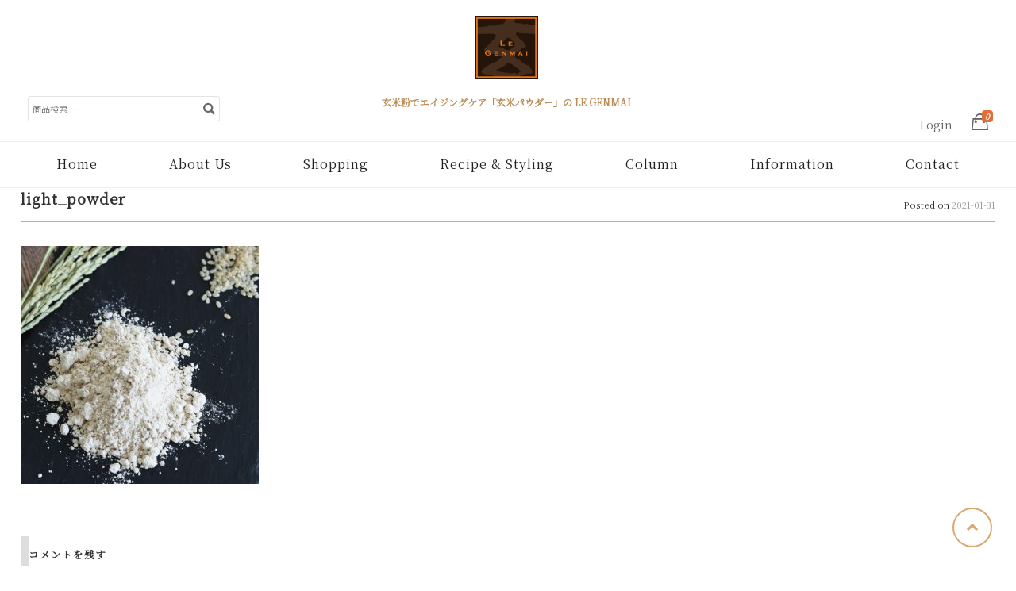

--- FILE ---
content_type: text/html; charset=UTF-8
request_url: https://www.legenmai.com/?attachment_id=4026
body_size: 23117
content:
<!DOCTYPE html>
<html dir="ltr" lang="ja">
<head>
<meta charset="UTF-8">
<meta name="viewport" content="width=device-width, initial-scale=1">

<link rel="profile" href="https://gmpg.org/xfn/11">
<link rel="pingback" href="https://www.legenmai.com/xmlrpc.php">

	<style>img:is([sizes="auto" i], [sizes^="auto," i]) { contain-intrinsic-size: 3000px 1500px }</style>
	
		<!-- All in One SEO 4.8.9 - aioseo.com -->
		<title>light_powder | 玄米粉でエイジングケア「玄米パウダー」のLE GENMAI</title>
	<meta name="robots" content="max-image-preview:large" />
	<meta name="author" content="InoueSayaka"/>
	<link rel="canonical" href="https://www.legenmai.com/?attachment_id=4026" />
	<meta name="generator" content="All in One SEO (AIOSEO) 4.8.9" />

		<script src="https://kit.fontawesome.com/74cd642f26.js" crossorigin="anonymous"></script>
		<meta name="twitter:card" content="summary" />
		<meta name="twitter:site" content="@shokken_co" />
		<meta name="twitter:title" content="light_powder | 玄米粉でエイジングケア「玄米パウダー」のLE GENMAI" />
		<meta name="twitter:creator" content="@shokken_co" />
		<meta name="twitter:image" content="https://www.legenmai.com/wp-content/uploads/2018/08/logo_LeGenmai-e1535955180380.png" />
		<script type="application/ld+json" class="aioseo-schema">
			{"@context":"https:\/\/schema.org","@graph":[{"@type":"BreadcrumbList","@id":"https:\/\/www.legenmai.com\/?attachment_id=4026#breadcrumblist","itemListElement":[{"@type":"ListItem","@id":"https:\/\/www.legenmai.com#listItem","position":1,"name":"\u30db\u30fc\u30e0","item":"https:\/\/www.legenmai.com","nextItem":{"@type":"ListItem","@id":"https:\/\/www.legenmai.com\/?attachment_id=4026#listItem","name":"light_powder"}},{"@type":"ListItem","@id":"https:\/\/www.legenmai.com\/?attachment_id=4026#listItem","position":2,"name":"light_powder","previousItem":{"@type":"ListItem","@id":"https:\/\/www.legenmai.com#listItem","name":"\u30db\u30fc\u30e0"}}]},{"@type":"ItemPage","@id":"https:\/\/www.legenmai.com\/?attachment_id=4026#itempage","url":"https:\/\/www.legenmai.com\/?attachment_id=4026","name":"light_powder | \u7384\u7c73\u7c89\u3067\u30a8\u30a4\u30b8\u30f3\u30b0\u30b1\u30a2\u300c\u7384\u7c73\u30d1\u30a6\u30c0\u30fc\u300d\u306eLE GENMAI","inLanguage":"ja","isPartOf":{"@id":"https:\/\/www.legenmai.com\/#website"},"breadcrumb":{"@id":"https:\/\/www.legenmai.com\/?attachment_id=4026#breadcrumblist"},"author":{"@id":"https:\/\/www.legenmai.com\/author\/sayaka-inoue\/#author"},"creator":{"@id":"https:\/\/www.legenmai.com\/author\/sayaka-inoue\/#author"},"datePublished":"2021-01-31T21:06:28+09:00","dateModified":"2021-11-10T13:38:32+09:00"},{"@type":"Organization","@id":"https:\/\/www.legenmai.com\/#organization","name":"LE GENMAI","description":"\u65b0\u3057\u3044\u5b89\u5168\u304a\u3044\u3057\u3044\u7384\u7c73\u7c89\u3068\u7384\u7c73\u3081\u3093\u3067\u7c21\u5358\u30fb\u672c\u683c\u7684\u306b\u59cb\u3081\u308b\u65b0\u3057\u3044\u30b0\u30eb\u30c6\u30f3\u30d5\u30ea\u30fc\u751f\u6d3b","url":"https:\/\/www.legenmai.com\/","telephone":"+81359115537","logo":{"@type":"ImageObject","url":"https:\/\/www.legenmai.com\/wp-content\/uploads\/2020\/09\/light_powder.jpg","@id":"https:\/\/www.legenmai.com\/?attachment_id=4026\/#organizationLogo"},"image":{"@id":"https:\/\/www.legenmai.com\/?attachment_id=4026\/#organizationLogo"},"sameAs":["https:\/\/x.com\/shokken_co"]},{"@type":"Person","@id":"https:\/\/www.legenmai.com\/author\/sayaka-inoue\/#author","url":"https:\/\/www.legenmai.com\/author\/sayaka-inoue\/","name":"InoueSayaka","image":{"@type":"ImageObject","@id":"https:\/\/www.legenmai.com\/?attachment_id=4026#authorImage","url":"https:\/\/secure.gravatar.com\/avatar\/a905aac7dd9ccf5bfea421922349e1c8a962889c092619464c9de8feeea9700a?s=96&d=mm&r=g","width":96,"height":96,"caption":"InoueSayaka"}},{"@type":"WebSite","@id":"https:\/\/www.legenmai.com\/#website","url":"https:\/\/www.legenmai.com\/","name":"\u304a\u3044\u3057\u3044\u7384\u7c73\u7c89\u300c\u7384\u7c73\u30d1\u30a6\u30c0\u30fc\u300d\u306eLE GENMAI","description":"\u65b0\u3057\u3044\u5b89\u5168\u304a\u3044\u3057\u3044\u7384\u7c73\u7c89\u3068\u7384\u7c73\u3081\u3093\u3067\u7c21\u5358\u30fb\u672c\u683c\u7684\u306b\u59cb\u3081\u308b\u65b0\u3057\u3044\u30b0\u30eb\u30c6\u30f3\u30d5\u30ea\u30fc\u751f\u6d3b","inLanguage":"ja","publisher":{"@id":"https:\/\/www.legenmai.com\/#organization"}}]}
		</script>
		<!-- All in One SEO -->

<link rel='dns-prefetch' href='//www.googletagmanager.com' />
<link rel='dns-prefetch' href='//cdn.jsdelivr.net' />
<link rel='dns-prefetch' href='//use.fontawesome.com' />
<link rel="alternate" type="application/rss+xml" title="玄米粉でエイジングケア「玄米パウダー」のLE GENMAI &raquo; フィード" href="https://www.legenmai.com/feed/" />
<link rel="alternate" type="application/rss+xml" title="玄米粉でエイジングケア「玄米パウダー」のLE GENMAI &raquo; コメントフィード" href="https://www.legenmai.com/comments/feed/" />
<link rel="alternate" type="application/rss+xml" title="玄米粉でエイジングケア「玄米パウダー」のLE GENMAI &raquo; light_powder のコメントのフィード" href="https://www.legenmai.com/?attachment_id=4026/feed/" />
<script type="text/javascript">
/* <![CDATA[ */
window._wpemojiSettings = {"baseUrl":"https:\/\/s.w.org\/images\/core\/emoji\/16.0.1\/72x72\/","ext":".png","svgUrl":"https:\/\/s.w.org\/images\/core\/emoji\/16.0.1\/svg\/","svgExt":".svg","source":{"concatemoji":"https:\/\/www.legenmai.com\/wp-includes\/js\/wp-emoji-release.min.js?ver=1fdf7c9aa58416222fe93354eeace9e5"}};
/*! This file is auto-generated */
!function(s,n){var o,i,e;function c(e){try{var t={supportTests:e,timestamp:(new Date).valueOf()};sessionStorage.setItem(o,JSON.stringify(t))}catch(e){}}function p(e,t,n){e.clearRect(0,0,e.canvas.width,e.canvas.height),e.fillText(t,0,0);var t=new Uint32Array(e.getImageData(0,0,e.canvas.width,e.canvas.height).data),a=(e.clearRect(0,0,e.canvas.width,e.canvas.height),e.fillText(n,0,0),new Uint32Array(e.getImageData(0,0,e.canvas.width,e.canvas.height).data));return t.every(function(e,t){return e===a[t]})}function u(e,t){e.clearRect(0,0,e.canvas.width,e.canvas.height),e.fillText(t,0,0);for(var n=e.getImageData(16,16,1,1),a=0;a<n.data.length;a++)if(0!==n.data[a])return!1;return!0}function f(e,t,n,a){switch(t){case"flag":return n(e,"\ud83c\udff3\ufe0f\u200d\u26a7\ufe0f","\ud83c\udff3\ufe0f\u200b\u26a7\ufe0f")?!1:!n(e,"\ud83c\udde8\ud83c\uddf6","\ud83c\udde8\u200b\ud83c\uddf6")&&!n(e,"\ud83c\udff4\udb40\udc67\udb40\udc62\udb40\udc65\udb40\udc6e\udb40\udc67\udb40\udc7f","\ud83c\udff4\u200b\udb40\udc67\u200b\udb40\udc62\u200b\udb40\udc65\u200b\udb40\udc6e\u200b\udb40\udc67\u200b\udb40\udc7f");case"emoji":return!a(e,"\ud83e\udedf")}return!1}function g(e,t,n,a){var r="undefined"!=typeof WorkerGlobalScope&&self instanceof WorkerGlobalScope?new OffscreenCanvas(300,150):s.createElement("canvas"),o=r.getContext("2d",{willReadFrequently:!0}),i=(o.textBaseline="top",o.font="600 32px Arial",{});return e.forEach(function(e){i[e]=t(o,e,n,a)}),i}function t(e){var t=s.createElement("script");t.src=e,t.defer=!0,s.head.appendChild(t)}"undefined"!=typeof Promise&&(o="wpEmojiSettingsSupports",i=["flag","emoji"],n.supports={everything:!0,everythingExceptFlag:!0},e=new Promise(function(e){s.addEventListener("DOMContentLoaded",e,{once:!0})}),new Promise(function(t){var n=function(){try{var e=JSON.parse(sessionStorage.getItem(o));if("object"==typeof e&&"number"==typeof e.timestamp&&(new Date).valueOf()<e.timestamp+604800&&"object"==typeof e.supportTests)return e.supportTests}catch(e){}return null}();if(!n){if("undefined"!=typeof Worker&&"undefined"!=typeof OffscreenCanvas&&"undefined"!=typeof URL&&URL.createObjectURL&&"undefined"!=typeof Blob)try{var e="postMessage("+g.toString()+"("+[JSON.stringify(i),f.toString(),p.toString(),u.toString()].join(",")+"));",a=new Blob([e],{type:"text/javascript"}),r=new Worker(URL.createObjectURL(a),{name:"wpTestEmojiSupports"});return void(r.onmessage=function(e){c(n=e.data),r.terminate(),t(n)})}catch(e){}c(n=g(i,f,p,u))}t(n)}).then(function(e){for(var t in e)n.supports[t]=e[t],n.supports.everything=n.supports.everything&&n.supports[t],"flag"!==t&&(n.supports.everythingExceptFlag=n.supports.everythingExceptFlag&&n.supports[t]);n.supports.everythingExceptFlag=n.supports.everythingExceptFlag&&!n.supports.flag,n.DOMReady=!1,n.readyCallback=function(){n.DOMReady=!0}}).then(function(){return e}).then(function(){var e;n.supports.everything||(n.readyCallback(),(e=n.source||{}).concatemoji?t(e.concatemoji):e.wpemoji&&e.twemoji&&(t(e.twemoji),t(e.wpemoji)))}))}((window,document),window._wpemojiSettings);
/* ]]> */
</script>
<style id='wp-emoji-styles-inline-css' type='text/css'>

	img.wp-smiley, img.emoji {
		display: inline !important;
		border: none !important;
		box-shadow: none !important;
		height: 1em !important;
		width: 1em !important;
		margin: 0 0.07em !important;
		vertical-align: -0.1em !important;
		background: none !important;
		padding: 0 !important;
	}
</style>
<link rel='stylesheet' id='wp-block-library-css' href='https://www.legenmai.com/wp-includes/css/dist/block-library/style.min.css?ver=1fdf7c9aa58416222fe93354eeace9e5' type='text/css' media='all' />
<style id='classic-theme-styles-inline-css' type='text/css'>
/*! This file is auto-generated */
.wp-block-button__link{color:#fff;background-color:#32373c;border-radius:9999px;box-shadow:none;text-decoration:none;padding:calc(.667em + 2px) calc(1.333em + 2px);font-size:1.125em}.wp-block-file__button{background:#32373c;color:#fff;text-decoration:none}
</style>
<link rel='stylesheet' id='awb-css' href='https://www.legenmai.com/wp-content/plugins/advanced-backgrounds/assets/awb/awb.min.css?ver=1.12.7' type='text/css' media='all' />
<link rel='stylesheet' id='amazon-payments-advanced-blocks-log-out-banner-css' href='https://www.legenmai.com/wp-content/plugins/woocommerce-gateway-amazon-payments-advanced/build/js/blocks/log-out-banner/style-index.css?ver=7b7a8388c5cd363f116c' type='text/css' media='all' />
<style id='font-awesome-svg-styles-default-inline-css' type='text/css'>
.svg-inline--fa {
  display: inline-block;
  height: 1em;
  overflow: visible;
  vertical-align: -.125em;
}
</style>
<link rel='stylesheet' id='font-awesome-svg-styles-css' href='https://www.legenmai.com/wp-content/uploads/font-awesome/v6.5.2/css/svg-with-js.css' type='text/css' media='all' />
<style id='font-awesome-svg-styles-inline-css' type='text/css'>
   .wp-block-font-awesome-icon svg::before,
   .wp-rich-text-font-awesome-icon svg::before {content: unset;}
</style>
<style id='global-styles-inline-css' type='text/css'>
:root{--wp--preset--aspect-ratio--square: 1;--wp--preset--aspect-ratio--4-3: 4/3;--wp--preset--aspect-ratio--3-4: 3/4;--wp--preset--aspect-ratio--3-2: 3/2;--wp--preset--aspect-ratio--2-3: 2/3;--wp--preset--aspect-ratio--16-9: 16/9;--wp--preset--aspect-ratio--9-16: 9/16;--wp--preset--color--black: #000000;--wp--preset--color--cyan-bluish-gray: #abb8c3;--wp--preset--color--white: #ffffff;--wp--preset--color--pale-pink: #f78da7;--wp--preset--color--vivid-red: #cf2e2e;--wp--preset--color--luminous-vivid-orange: #ff6900;--wp--preset--color--luminous-vivid-amber: #fcb900;--wp--preset--color--light-green-cyan: #7bdcb5;--wp--preset--color--vivid-green-cyan: #00d084;--wp--preset--color--pale-cyan-blue: #8ed1fc;--wp--preset--color--vivid-cyan-blue: #0693e3;--wp--preset--color--vivid-purple: #9b51e0;--wp--preset--gradient--vivid-cyan-blue-to-vivid-purple: linear-gradient(135deg,rgba(6,147,227,1) 0%,rgb(155,81,224) 100%);--wp--preset--gradient--light-green-cyan-to-vivid-green-cyan: linear-gradient(135deg,rgb(122,220,180) 0%,rgb(0,208,130) 100%);--wp--preset--gradient--luminous-vivid-amber-to-luminous-vivid-orange: linear-gradient(135deg,rgba(252,185,0,1) 0%,rgba(255,105,0,1) 100%);--wp--preset--gradient--luminous-vivid-orange-to-vivid-red: linear-gradient(135deg,rgba(255,105,0,1) 0%,rgb(207,46,46) 100%);--wp--preset--gradient--very-light-gray-to-cyan-bluish-gray: linear-gradient(135deg,rgb(238,238,238) 0%,rgb(169,184,195) 100%);--wp--preset--gradient--cool-to-warm-spectrum: linear-gradient(135deg,rgb(74,234,220) 0%,rgb(151,120,209) 20%,rgb(207,42,186) 40%,rgb(238,44,130) 60%,rgb(251,105,98) 80%,rgb(254,248,76) 100%);--wp--preset--gradient--blush-light-purple: linear-gradient(135deg,rgb(255,206,236) 0%,rgb(152,150,240) 100%);--wp--preset--gradient--blush-bordeaux: linear-gradient(135deg,rgb(254,205,165) 0%,rgb(254,45,45) 50%,rgb(107,0,62) 100%);--wp--preset--gradient--luminous-dusk: linear-gradient(135deg,rgb(255,203,112) 0%,rgb(199,81,192) 50%,rgb(65,88,208) 100%);--wp--preset--gradient--pale-ocean: linear-gradient(135deg,rgb(255,245,203) 0%,rgb(182,227,212) 50%,rgb(51,167,181) 100%);--wp--preset--gradient--electric-grass: linear-gradient(135deg,rgb(202,248,128) 0%,rgb(113,206,126) 100%);--wp--preset--gradient--midnight: linear-gradient(135deg,rgb(2,3,129) 0%,rgb(40,116,252) 100%);--wp--preset--font-size--small: 13px;--wp--preset--font-size--medium: 20px;--wp--preset--font-size--large: 36px;--wp--preset--font-size--x-large: 42px;--wp--preset--spacing--20: 0.44rem;--wp--preset--spacing--30: 0.67rem;--wp--preset--spacing--40: 1rem;--wp--preset--spacing--50: 1.5rem;--wp--preset--spacing--60: 2.25rem;--wp--preset--spacing--70: 3.38rem;--wp--preset--spacing--80: 5.06rem;--wp--preset--shadow--natural: 6px 6px 9px rgba(0, 0, 0, 0.2);--wp--preset--shadow--deep: 12px 12px 50px rgba(0, 0, 0, 0.4);--wp--preset--shadow--sharp: 6px 6px 0px rgba(0, 0, 0, 0.2);--wp--preset--shadow--outlined: 6px 6px 0px -3px rgba(255, 255, 255, 1), 6px 6px rgba(0, 0, 0, 1);--wp--preset--shadow--crisp: 6px 6px 0px rgba(0, 0, 0, 1);}:where(.is-layout-flex){gap: 0.5em;}:where(.is-layout-grid){gap: 0.5em;}body .is-layout-flex{display: flex;}.is-layout-flex{flex-wrap: wrap;align-items: center;}.is-layout-flex > :is(*, div){margin: 0;}body .is-layout-grid{display: grid;}.is-layout-grid > :is(*, div){margin: 0;}:where(.wp-block-columns.is-layout-flex){gap: 2em;}:where(.wp-block-columns.is-layout-grid){gap: 2em;}:where(.wp-block-post-template.is-layout-flex){gap: 1.25em;}:where(.wp-block-post-template.is-layout-grid){gap: 1.25em;}.has-black-color{color: var(--wp--preset--color--black) !important;}.has-cyan-bluish-gray-color{color: var(--wp--preset--color--cyan-bluish-gray) !important;}.has-white-color{color: var(--wp--preset--color--white) !important;}.has-pale-pink-color{color: var(--wp--preset--color--pale-pink) !important;}.has-vivid-red-color{color: var(--wp--preset--color--vivid-red) !important;}.has-luminous-vivid-orange-color{color: var(--wp--preset--color--luminous-vivid-orange) !important;}.has-luminous-vivid-amber-color{color: var(--wp--preset--color--luminous-vivid-amber) !important;}.has-light-green-cyan-color{color: var(--wp--preset--color--light-green-cyan) !important;}.has-vivid-green-cyan-color{color: var(--wp--preset--color--vivid-green-cyan) !important;}.has-pale-cyan-blue-color{color: var(--wp--preset--color--pale-cyan-blue) !important;}.has-vivid-cyan-blue-color{color: var(--wp--preset--color--vivid-cyan-blue) !important;}.has-vivid-purple-color{color: var(--wp--preset--color--vivid-purple) !important;}.has-black-background-color{background-color: var(--wp--preset--color--black) !important;}.has-cyan-bluish-gray-background-color{background-color: var(--wp--preset--color--cyan-bluish-gray) !important;}.has-white-background-color{background-color: var(--wp--preset--color--white) !important;}.has-pale-pink-background-color{background-color: var(--wp--preset--color--pale-pink) !important;}.has-vivid-red-background-color{background-color: var(--wp--preset--color--vivid-red) !important;}.has-luminous-vivid-orange-background-color{background-color: var(--wp--preset--color--luminous-vivid-orange) !important;}.has-luminous-vivid-amber-background-color{background-color: var(--wp--preset--color--luminous-vivid-amber) !important;}.has-light-green-cyan-background-color{background-color: var(--wp--preset--color--light-green-cyan) !important;}.has-vivid-green-cyan-background-color{background-color: var(--wp--preset--color--vivid-green-cyan) !important;}.has-pale-cyan-blue-background-color{background-color: var(--wp--preset--color--pale-cyan-blue) !important;}.has-vivid-cyan-blue-background-color{background-color: var(--wp--preset--color--vivid-cyan-blue) !important;}.has-vivid-purple-background-color{background-color: var(--wp--preset--color--vivid-purple) !important;}.has-black-border-color{border-color: var(--wp--preset--color--black) !important;}.has-cyan-bluish-gray-border-color{border-color: var(--wp--preset--color--cyan-bluish-gray) !important;}.has-white-border-color{border-color: var(--wp--preset--color--white) !important;}.has-pale-pink-border-color{border-color: var(--wp--preset--color--pale-pink) !important;}.has-vivid-red-border-color{border-color: var(--wp--preset--color--vivid-red) !important;}.has-luminous-vivid-orange-border-color{border-color: var(--wp--preset--color--luminous-vivid-orange) !important;}.has-luminous-vivid-amber-border-color{border-color: var(--wp--preset--color--luminous-vivid-amber) !important;}.has-light-green-cyan-border-color{border-color: var(--wp--preset--color--light-green-cyan) !important;}.has-vivid-green-cyan-border-color{border-color: var(--wp--preset--color--vivid-green-cyan) !important;}.has-pale-cyan-blue-border-color{border-color: var(--wp--preset--color--pale-cyan-blue) !important;}.has-vivid-cyan-blue-border-color{border-color: var(--wp--preset--color--vivid-cyan-blue) !important;}.has-vivid-purple-border-color{border-color: var(--wp--preset--color--vivid-purple) !important;}.has-vivid-cyan-blue-to-vivid-purple-gradient-background{background: var(--wp--preset--gradient--vivid-cyan-blue-to-vivid-purple) !important;}.has-light-green-cyan-to-vivid-green-cyan-gradient-background{background: var(--wp--preset--gradient--light-green-cyan-to-vivid-green-cyan) !important;}.has-luminous-vivid-amber-to-luminous-vivid-orange-gradient-background{background: var(--wp--preset--gradient--luminous-vivid-amber-to-luminous-vivid-orange) !important;}.has-luminous-vivid-orange-to-vivid-red-gradient-background{background: var(--wp--preset--gradient--luminous-vivid-orange-to-vivid-red) !important;}.has-very-light-gray-to-cyan-bluish-gray-gradient-background{background: var(--wp--preset--gradient--very-light-gray-to-cyan-bluish-gray) !important;}.has-cool-to-warm-spectrum-gradient-background{background: var(--wp--preset--gradient--cool-to-warm-spectrum) !important;}.has-blush-light-purple-gradient-background{background: var(--wp--preset--gradient--blush-light-purple) !important;}.has-blush-bordeaux-gradient-background{background: var(--wp--preset--gradient--blush-bordeaux) !important;}.has-luminous-dusk-gradient-background{background: var(--wp--preset--gradient--luminous-dusk) !important;}.has-pale-ocean-gradient-background{background: var(--wp--preset--gradient--pale-ocean) !important;}.has-electric-grass-gradient-background{background: var(--wp--preset--gradient--electric-grass) !important;}.has-midnight-gradient-background{background: var(--wp--preset--gradient--midnight) !important;}.has-small-font-size{font-size: var(--wp--preset--font-size--small) !important;}.has-medium-font-size{font-size: var(--wp--preset--font-size--medium) !important;}.has-large-font-size{font-size: var(--wp--preset--font-size--large) !important;}.has-x-large-font-size{font-size: var(--wp--preset--font-size--x-large) !important;}
:where(.wp-block-post-template.is-layout-flex){gap: 1.25em;}:where(.wp-block-post-template.is-layout-grid){gap: 1.25em;}
:where(.wp-block-columns.is-layout-flex){gap: 2em;}:where(.wp-block-columns.is-layout-grid){gap: 2em;}
:root :where(.wp-block-pullquote){font-size: 1.5em;line-height: 1.6;}
</style>
<link rel='stylesheet' id='wdp-style-css' href='https://www.legenmai.com/wp-content/plugins/aco-woo-dynamic-pricing/assets/css/frontend.css?ver=4.5.10' type='text/css' media='all' />
<link rel='stylesheet' id='contact-form-7-css' href='https://www.legenmai.com/wp-content/plugins/contact-form-7/includes/css/styles.css?ver=6.1.3' type='text/css' media='all' />
<link rel='stylesheet' id='toc-screen-css' href='https://www.legenmai.com/wp-content/plugins/table-of-contents-plus/screen.min.css?ver=2411.1' type='text/css' media='all' />
<style id='toc-screen-inline-css' type='text/css'>
div#toc_container {width: 100%;}div#toc_container ul li {font-size: 110%;}
</style>
<link rel='stylesheet' id='rt-fontawsome-css' href='https://www.legenmai.com/wp-content/plugins/the-post-grid/assets/vendor/font-awesome/css/font-awesome.min.css?ver=7.8.7' type='text/css' media='all' />
<link rel='stylesheet' id='rt-tpg-css' href='https://www.legenmai.com/wp-content/plugins/the-post-grid/assets/css/thepostgrid.min.css?ver=7.8.7' type='text/css' media='all' />
<link rel='stylesheet' id='widgetopts-styles-css' href='https://www.legenmai.com/wp-content/plugins/widget-options/assets/css/widget-options.css?ver=4.1.3' type='text/css' media='all' />
<style id='woocommerce-inline-inline-css' type='text/css'>
.woocommerce form .form-row .required { visibility: visible; }
</style>
<link rel='stylesheet' id='brands-styles-css' href='https://www.legenmai.com/wp-content/plugins/woocommerce/assets/css/brands.css?ver=10.2.2' type='text/css' media='all' />
<link rel='stylesheet' id='montblanc-style-css' href='https://www.legenmai.com/wp-content/themes/montblanc/style.css?ver=1fdf7c9aa58416222fe93354eeace9e5' type='text/css' media='all' />
<link rel='stylesheet' id='montblanc-ionicons-css' href='https://www.legenmai.com/wp-content/themes/montblanc/css/ionicons.min.css?ver=2.0.1' type='text/css' media='all' />
<link rel='stylesheet' id='woocommerce-css' href='https://www.legenmai.com/wp-content/themes/montblanc/css/woocommerce.css?ver=1fdf7c9aa58416222fe93354eeace9e5' type='text/css' media='all' />
<link rel='stylesheet' id='woocommerce-layout-css' href='https://www.legenmai.com/wp-content/themes/montblanc/css/woocommerce-layout.css?ver=1fdf7c9aa58416222fe93354eeace9e5' type='text/css' media='all' />
<link rel='stylesheet' id='woocommerce-smallscreen-css' href='https://www.legenmai.com/wp-content/themes/montblanc/css/woocommerce-smallscreen.css?ver=1fdf7c9aa58416222fe93354eeace9e5' type='text/css' media='only screen and (max-width: 768px)' />
<link rel='stylesheet' id='montblanc-megamenu-css' href='https://www.legenmai.com/wp-content/themes/montblanc/css/megamenu.css?ver=1' type='text/css' media='all' />
<link rel='stylesheet' id='montblanc-slidecart-css' href='https://www.legenmai.com/wp-content/themes/montblanc/css/slidecart.css?ver=1' type='text/css' media='all' />
<link rel='stylesheet' id='vk-font-awesome-css' href='https://www.legenmai.com/wp-content/plugins/vk-post-author-display/vendor/vektor-inc/font-awesome-versions/src/versions/6/css/all.min.css?ver=6.6.0' type='text/css' media='all' />
<link rel='stylesheet' id='font-awesome-official-css' href='https://use.fontawesome.com/releases/v6.5.2/css/all.css' type='text/css' media='all' integrity="sha384-PPIZEGYM1v8zp5Py7UjFb79S58UeqCL9pYVnVPURKEqvioPROaVAJKKLzvH2rDnI" crossorigin="anonymous" />
<link rel='stylesheet' id='tablepress-default-css' href='https://www.legenmai.com/wp-content/tablepress-combined.min.css?ver=53' type='text/css' media='all' />
<link rel='stylesheet' id='wp-add-custom-css-css' href='https://www.legenmai.com?display_custom_css=css&#038;ver=6.8.3' type='text/css' media='all' />
<link rel='stylesheet' id='font-awesome-official-v4shim-css' href='https://use.fontawesome.com/releases/v6.5.2/css/v4-shims.css' type='text/css' media='all' integrity="sha384-XyvK/kKwgVW+fuRkusfLgfhAMuaxLPSOY8W7wj8tUkf0Nr2WGHniPmpdu+cmPS5n" crossorigin="anonymous" />
<script type="text/javascript" id="woocommerce-google-analytics-integration-gtag-js-after">
/* <![CDATA[ */
/* Google Analytics for WooCommerce (gtag.js) */
					window.dataLayer = window.dataLayer || [];
					function gtag(){dataLayer.push(arguments);}
					// Set up default consent state.
					for ( const mode of [{"analytics_storage":"denied","ad_storage":"denied","ad_user_data":"denied","ad_personalization":"denied","region":["AT","BE","BG","HR","CY","CZ","DK","EE","FI","FR","DE","GR","HU","IS","IE","IT","LV","LI","LT","LU","MT","NL","NO","PL","PT","RO","SK","SI","ES","SE","GB","CH"]}] || [] ) {
						gtag( "consent", "default", { "wait_for_update": 500, ...mode } );
					}
					gtag("js", new Date());
					gtag("set", "developer_id.dOGY3NW", true);
					gtag("config", "G-EG2YWHSPJG", {"track_404":true,"allow_google_signals":true,"logged_in":false,"linker":{"domains":[],"allow_incoming":false},"custom_map":{"dimension1":"logged_in"}});
/* ]]> */
</script>
<script type="text/javascript" src="https://www.legenmai.com/wp-includes/js/jquery/jquery.min.js?ver=3.7.1" id="jquery-core-js"></script>
<script type="text/javascript" src="https://www.legenmai.com/wp-includes/js/jquery/jquery-migrate.min.js?ver=3.4.1" id="jquery-migrate-js"></script>
<script type="text/javascript" id="yaymail-notice-js-extra">
/* <![CDATA[ */
var yaymail_notice = {"admin_ajax":"https:\/\/www.legenmai.com\/wp-admin\/admin-ajax.php","nonce":"1c4255c54f"};
/* ]]> */
</script>
<script type="text/javascript" src="https://www.legenmai.com/wp-content/plugins/yaymail/assets/scripts/notice.js?ver=4.3.0" id="yaymail-notice-js"></script>
<script type="text/javascript" id="awd-script-js-extra">
/* <![CDATA[ */
var awdajaxobject = {"url":"https:\/\/www.legenmai.com\/wp-admin\/admin-ajax.php","nonce":"84bb9e4e8a","priceGroup":"","dynamicPricing":"","variablePricing":"","thousandSeparator":",","decimalSeparator":"."};
/* ]]> */
</script>
<script type="text/javascript" src="https://www.legenmai.com/wp-content/plugins/aco-woo-dynamic-pricing/assets/js/frontend.js?ver=4.5.10" id="awd-script-js"></script>
<script type="text/javascript" src="https://www.legenmai.com/wp-content/plugins/woocommerce/assets/js/jquery-blockui/jquery.blockUI.min.js?ver=2.7.0-wc.10.2.2" id="jquery-blockui-js" defer="defer" data-wp-strategy="defer"></script>
<script type="text/javascript" id="wc-add-to-cart-js-extra">
/* <![CDATA[ */
var wc_add_to_cart_params = {"ajax_url":"\/wp-admin\/admin-ajax.php","wc_ajax_url":"\/?wc-ajax=%%endpoint%%","i18n_view_cart":"\u304a\u8cb7\u3044\u7269\u30ab\u30b4\u3092\u8868\u793a","cart_url":"https:\/\/www.legenmai.com\/cart\/","is_cart":"","cart_redirect_after_add":"no"};
/* ]]> */
</script>
<script type="text/javascript" src="https://www.legenmai.com/wp-content/plugins/woocommerce/assets/js/frontend/add-to-cart.min.js?ver=10.2.2" id="wc-add-to-cart-js" defer="defer" data-wp-strategy="defer"></script>
<script type="text/javascript" src="https://www.legenmai.com/wp-content/plugins/woocommerce/assets/js/js-cookie/js.cookie.min.js?ver=2.1.4-wc.10.2.2" id="js-cookie-js" defer="defer" data-wp-strategy="defer"></script>
<script type="text/javascript" id="woocommerce-js-extra">
/* <![CDATA[ */
var woocommerce_params = {"ajax_url":"\/wp-admin\/admin-ajax.php","wc_ajax_url":"\/?wc-ajax=%%endpoint%%","i18n_password_show":"\u30d1\u30b9\u30ef\u30fc\u30c9\u3092\u8868\u793a","i18n_password_hide":"\u30d1\u30b9\u30ef\u30fc\u30c9\u3092\u96a0\u3059"};
/* ]]> */
</script>
<script type="text/javascript" src="https://www.legenmai.com/wp-content/plugins/woocommerce/assets/js/frontend/woocommerce.min.js?ver=10.2.2" id="woocommerce-js" defer="defer" data-wp-strategy="defer"></script>
<link rel="https://api.w.org/" href="https://www.legenmai.com/wp-json/" /><link rel="alternate" title="JSON" type="application/json" href="https://www.legenmai.com/wp-json/wp/v2/media/4026" /><link rel="EditURI" type="application/rsd+xml" title="RSD" href="https://www.legenmai.com/xmlrpc.php?rsd" />
<link rel="alternate" title="oEmbed (JSON)" type="application/json+oembed" href="https://www.legenmai.com/wp-json/oembed/1.0/embed?url=https%3A%2F%2Fwww.legenmai.com%2F%3Fattachment_id%3D4026" />
<link rel="alternate" title="oEmbed (XML)" type="text/xml+oembed" href="https://www.legenmai.com/wp-json/oembed/1.0/embed?url=https%3A%2F%2Fwww.legenmai.com%2F%3Fattachment_id%3D4026&#038;format=xml" />
<meta name="cdp-version" content="1.5.0" />	<link rel="preconnect" href="https://fonts.googleapis.com">
	<link rel="preconnect" href="https://fonts.gstatic.com">
	<link href='https://fonts.googleapis.com/css2?display=swap&family=Noto+Serif+JP' rel='stylesheet'><meta name="generator" content="Site Kit by Google 1.165.0" />        <style>
            :root {
                --tpg-primary-color: #0d6efd;
                --tpg-secondary-color: #0654c4;
                --tpg-primary-light: #c4d0ff
            }

                    </style>
		<script>

	/* write your JavaScript code here */
!function(f,b,e,v,n,t,s)
{if(f.fbq)return;n=f.fbq=function(){n.callMethod?
n.callMethod.apply(n,arguments):n.queue.push(arguments)};
if(!f._fbq)f._fbq=n;n.push=n;n.loaded=!0;n.version='2.0';
n.queue=[];t=b.createElement(e);t.async=!0;
t.src=v;s=b.getElementsByTagName(e)[0];
s.parentNode.insertBefore(t,s)}(window, document,'script',
'https://connect.facebook.net/en_US/fbevents.js');
fbq('init', '1199179503781562');
fbq('track', 'PageView');
fbq('track', 'Purchase', {value: 3996.00, currency: 'JPY'});
	
</script>
<noscript><img height="1" width="1" style="display:none"
src="https://www.facebook.com/tr?id=1199179503781562&ev=PageView&noscript=1"
/></noscript>

<!-- Google site verification - Google for WooCommerce -->
<meta name="google-site-verification" content="wgUpRRthxavGku6Jtrm_6bBuvz0JpXAC_pdlamaSXx0" />
<style type="text/css">
a,
a:visited,

.product .stock,
.woocommerce-page div.product .stock,
.woocommerce #content div.product .stock,
.woocommerce-page #content div.product .stock,
.woocommerce ul.products li.product .price,
.woocommerce-page ul.products li.product .price,
.woocommerce table.cart a.remove,
.woocommerce-page table.cart a.remove,
.woocommerce #content table.cart a.remove,
.woocommerce-page #content table.cart a.remove,
.woocommerce .cart-collaterals .cart_totals .discount td,
.woocommerce-page .cart-collaterals .cart_totals .discount td {
 color: #e36e3a;
}
#cart-navigation ul li i span,
.woocommerce .woocommerce-message,
.woocommerce-page .woocommerce-message,
.woocommerce .woocommerce-error,
.woocommerce-page .woocommerce-error,
.woocommerce span.onsale,
.woocommerce-page span.onsale,
.woocommerce table.cart a.remove:hover,
.woocommerce-page table.cart a.remove:hover,
.woocommerce #content table.cart a.remove:hover,
.woocommerce-page #content table.cart a.remove:hover,
.woocommerce.widget_shopping_cart .checkout.button:hover,
.woocommerce-page.widget_shopping_cart .checkout.button:hover,
.woocommerce .widget_shopping_cart .checkout.button:hover,
.woocommerce-page .widget_shopping_cart .checkout.button:hover,
a.button:hover,
button.button:hover,
input.button:hover,
#respond input#submit:hover,
#content input.button:hover,
input[type="button"]:hover,
input[type="reset"]:hover,
input[type="submit"]:hover,
a.button.alt:hover,
button.button.alt:hover,
input.button.alt:hover,
#respond input#submit.alt:hover,
#content input.button.alt:hover,
input[type="button"].alt:hover,
input[type="reset"].alt:hover,
input[type="submit"].alt:hover { background-color:#e36e3a; }
.menu-container .menu > ul > li:hover {
  border-color: #e36e3a !important;
  }
</style>
	<noscript><style>.woocommerce-product-gallery{ opacity: 1 !important; }</style></noscript>
	<link rel="icon" href="https://www.legenmai.com/wp-content/uploads/2020/06/cropped-Logo_LeGenmai_fabicon-32x32.png" sizes="32x32" />
<link rel="icon" href="https://www.legenmai.com/wp-content/uploads/2020/06/cropped-Logo_LeGenmai_fabicon-192x192.png" sizes="192x192" />
<link rel="apple-touch-icon" href="https://www.legenmai.com/wp-content/uploads/2020/06/cropped-Logo_LeGenmai_fabicon-180x180.png" />
<meta name="msapplication-TileImage" content="https://www.legenmai.com/wp-content/uploads/2020/06/cropped-Logo_LeGenmai_fabicon-270x270.png" />
		<style type="text/css" id="wp-custom-css">
			.news { display: none; } 

/* Recipe entryheader */

.entryheaderimg img {
display:none;
}

/* Main font */

* {
	font-family: 'Noto Serif JP', 'Font Awesome 6 Free' !important;
}

/* form size */

.form-width { 
max-width: 90%;
}

/*送信ボタンカスタム*/

.wpcf7 input[type="submit"] {
width:20%;
padding:15px;
border-radius:10px;
-webkit-border-radius: 10px;  
-moz-border-radius: 10px;
border: none;
box-shadow: 0 3px 0 #ddd;
background: #ff8c00;
transition: 0.3s;
color:#fff;
}
.wpcf7-submit:hover {
background: #a4dd6c;
transform: translate3d(0px, 3px, 1px);
-webkit-transform: translate3d(0px, 3px, 1px);
-moz-transform: translate3d(0px, 3px, 1px);
}


/*フッター削除*/

.site-info {
	display:none;
}

/*Topギャラリー調整1*/

.blocks-gallery-grid .blocks-gallery-image, .blocks-gallery-grid .blocks-gallery-item, .wp-block-gallery .blocks-gallery-image, .wp-block-gallery .blocks-gallery-item {
    margin: 0!important;
    display: flex;
    flex-grow: 1;
    flex-direction: column;
    justify-content: center;
    position: relative;
    max-width: 33%;
}


/*ログイン画面ログインボタン配色*/

a.button, button.button, input.button, #respond input#submit, #content input.button, input[type="button"], input[type="reset"], input[type="submit"] {

    background: #8aced2;

}

.woocommerce table.my_account_orders .button.track-button {
    margin-left: 0!important;
    top: 8px!important;
    height: 26px!important;
    margin-right: 10px!important;
    margin-bottom: 13px!important;
}

/*ログイン画面新規登録アラート文*/

.woocommerce_checkout_login{
    font-size: 16px; 
}

/*カート内ボタン*/

a.button, button.button, input.button, #respond input#submit, #content input.button, input[type="button"], input[type="reset"], input[type="submit"] {
    font-size: 0.9em;
    letter-spacing: 1px;
    font-weight: 600;
    text-transform: uppercase;
    border: none;
    outline: 0;
    margin: 0;
    line-height: 12px;
    cursor: pointer;
    position: relative;
    overflow: visible;
    line-height: 1;
    padding: 8px 12px;
    text-decoration: none;
    left: auto;
    color: #222;
    background: #f0f0f1;
    white-space: nowrap;
    display: inline-block;
    -webkit-appearance: none;
}

.front-page h2, .news h2 {
 /* display:none */
}
.featured {
 display:none;
}

/* Product submit button */
html, body {
  height: 100%;
}

.wrap {
  height: 100%;
  display: flex;
  align-items: center;
  justify-content: center;
}

.button1 {
  width: 140px;
  height: 45px;
  font-family: 'Roboto', sans-serif;
  font-size: 11px;
  text-transform: uppercase;
  letter-spacing: 2.5px;
  font-weight: 500;
  color: #000;
  background-color: #fff;
  border: none;
  border-radius: 45px;
  box-shadow: 0px 8px 15px rgba(0, 0, 0, 0.1);
  transition: all 0.3s ease 0s;
  cursor: pointer;
  outline: none;
  }

.button1:hover {
  background-color: #EE7912;
  box-shadow: 0px 15px 20px rgba(238, 121, 18, 1);
  color: #fff;
  transform: translateY(-7px);
}

/* Category List img Responsive */

ul.lcp_catlist li img {
    float: left;
    margin-right: 10px;
    border-radius: 3px;
    box-shadow: 0 1px 4px rgb(0 0 0 / 20%);
    width: 12%;
    height: auto;
}

ul.lcp_catlist li {
list-style:none;

}

/* box-test */

.COL4{
    width: 100%;
    display:flex;
}
.link_box{
    position: relative;
}

.box{
    display: block;
    justify-content: space-between;
}

.box_main {
    width: 100%;
    margin: auto;
    padding: 20px;
    font-size: 22px;
    line-height: 2;
}
.box_sub {
    width: 100%;
    margin: auto;
    text-align: center;
    padding: 0px 20px;
}

/* ReadMoreテキストサイズ変更 */
.entry-footer {
    font-size: 1em;
}

/* 購入手続き　ボタン背景色変更 */
.woocommerce.widget_shopping_cart .checkout.button{background:#4d4d4d;}



/* カート「次へ」ボタン背景色変更 */
.button.yith-wcms-button.next{
	background:#C99162;
}


/* カートでamazonリンクのチェックボックスの位置を調整 */
.woocommerce form .form-row .input-checkbox, .woocommerce-page form .form-row .input-checkbox{
	position:absolute;
	margin:5px 0 0 -20px;
}


/* カートステップテキストの調整 */
#checkout_timeline.text li{
	font-size:16px;
}

#checkout_timeline.horizontal.text li:first-child .active {
  border: 3px #D9A871 doubled !important;
	background-color:#F5E6CA;
}


#checkout_timeline.text li.active {
padding: 5px;
margin:5px;
border: 3px #D9A871 double !important;
font-weight: 900;
font-size:16px;
background-color:#F5E6CA;
}

#checkout_timeline.horizontal.text li:not(:last-child) .timeline-wrapper:after {
    content: ">";
}

@media (max-width: 767px) {
#checkout_timeline.horizontal.text li .timeline-wrapper:before {
    content: ">";
}
}		</style>
		<style id="sccss">/* カスタム CSS をここに入力してください */</style>	<style id="egf-frontend-styles" type="text/css">
		h1 {font-family: 'Noto Serif JP', sans-serif;font-style: normal;font-weight: 400;} p {font-family: 'Noto Serif JP', sans-serif;font-style: normal;font-weight: 400;} h2 {font-family: 'Noto Serif JP', sans-serif;font-style: normal;font-weight: 400;} h3 {font-family: 'Noto Serif JP', sans-serif;font-style: normal;font-weight: 400;} h4 {font-family: 'Noto Serif JP', sans-serif;font-style: normal;font-weight: 400;} h5 {font-family: 'Noto Serif JP', sans-serif;font-style: normal;font-weight: 400;} h6 {font-family: 'Noto Serif JP', sans-serif;font-style: normal;font-weight: 400;} 	</style>
	
<script src="https://use.fontawesome.com/666b976d0a.js"></script>
<link href='https://fonts.googleapis.com/css?family=Montserrat' rel='stylesheet'>
 <link rel="stylesheet" type="text/css" href="https://www.legenmai.com/wp-content/themes/montblanc/css/slick.css"/>
 <link rel="stylesheet" type="text/css" href="https://www.legenmai.com/wp-content/themes/montblanc/css/slick-theme.css"/>


<!-- AdSIST Tool --><!-- Facebook Pixel Code -->
<script nonce="ulJbB3JP">
!function(f,b,e,v,n,t,s){if(f.fbq)return;n=f.fbq=function(){n.callMethod?
n.callMethod.apply(n,arguments):n.queue.push(arguments)};if(!f._fbq)f._fbq=n;
n.push=n;n.loaded=!0;n.version='2.0';n.queue=[];t=b.createElement(e);t.async=!0;
t.src=v;s=b.getElementsByTagName(e)[0];s.parentNode.insertBefore(t,s)}(window,
document,'script','https://connect.facebook.net/en_US/fbevents.js');

fbq('init', '1604394883473520');
fbq('track', "PageView");</script>
<noscript><img height="1" width="1" style="display:none"
src="https://www.facebook.com/tr?id=1604394883473520&ev=PageView&noscript=1"
/></noscript>
<!-- End Facebook Pixel Code -->    <script type="text/javascript">
        fbq('track', 'Purchase', {
            value: '',
            currency: 'JPY',
            content_ids: '',
            content_type: 'product'
        }); 
    </script>


<!-- AdSIST YDN Retargeting -->
<script async src="https://s.yimg.jp/images/listing/tool/cv/ytag.js"></script>
<script type="text/javascript">
    window.yjDataLayer = window.yjDataLayer || [];
    function ytag() { yjDataLayer.push(arguments); }
    const targetingObject = {
        "type": "yjad_retargeting",
        "config": {
            "yahoo_retargeting_id": "7GSIVOMTGU",
            "yahoo_retargeting_label": "",
            "yahoo_retargeting_page_type": "",
            "yahoo_retargeting_items":[
                {item_id: '', category_id: '', price: '', quantity: ''}
            ]
        }
    }

    ytag({ "type": "ycl_cookie", "config": { "ycl_use_non_cookie_storage": true } });

    // Set page type
    const pageTypes = [
        'category',
        'search',
        'detail',
        'cart',
        'conversionintent',
        'conversion'
    ];

    const urlPath = window.location.pathname;
    let pageType = 'home';

    pageTypes.forEach(value => {
        if (urlPath.includes(value)) {
            pageType = value;
        } else if (urlPath.includes('checkout')) {
            pageType = 'conversion';
        } else if (urlPath.includes('item') || urlPath.includes('product')) {
            pageType = 'detail';
        }
    });

    targetingObject.config.yahoo_retargeting_page_type = pageType;
    ytag(targetingObject);
</script>
<!--End AdSIST YDN Retargeting -->
    <!-- AdSIST conversion tag -->
    <script type="text/javascript">
        window.addEventListener('load', () => {
            const y_items = {
                "type": "yjad_conversion",
                "config": {
                    "yahoo_ydn_conv_io": "61odRJMQ9tyg557H2938Yg..",
                    "yahoo_ydn_conv_label": "59P5IMZ05A725JOVCQ1129554",
                    "yahoo_ydn_conv_transaction_id": "",
                    "yahoo_ydn_conv_value": "",
                }
            };

                            let script = document.createElement("script");
                script.src = "https://b92.yahoo.co.jp/js/s_retargeting.js";
                document.head.appendChild(script);
                    });
    </script>
<!-- end of AdSIST conversion tag -->


	</head>

<body data-rsssl=1 class="attachment wp-singular attachment-template-default single single-attachment postid-4026 attachmentid-4026 attachment-jpeg wp-theme-montblanc theme-montblanc rttpg rttpg-7.8.7 radius-frontend rttpg-body-wrap rttpg-flaticon fa_v6_css woocommerce-no-js group-blog">

<div id="page" class="hfeed site">
<!-- トップに戻るボタン用 -->
	<div id="page-top"></div>
<!-- キャンペーン用 -->
	<!-- <div style="background-color:#ba8c56;margin-top:0px;"><a href="https://www.legenmai.com/20250301-merumaga-campaign/">
	<p style="text-align:center;padding-bottom:5px;line-height:1.2em;color:#fff;">3/1-31 メルマガ登録で送料無料クーポンGET!</p>
	</a></div> -->

	<header id="masthead" class="site-header" role="banner">

		<div id="header-serch">
			<form role="search" method="get" class="woocommerce-product-search" action="https://www.legenmai.com/">
				<label class="screen-reader-text" for="woocommerce-product-search-field-0">検索対象:</label>
				<input type="search" id="woocommerce-product-search-field-0" class="search-field" placeholder="商品検索 &hellip;" value="" name="s" />
				<button type="submit" value="検索"></button>
				<input type="hidden" name="post_type" value="product" />
			</form>
		</div>
		
		<div class="site-branding">
						 <div class="site-logo">
			 <a href="https://www.legenmai.com/" title="玄米粉でエイジングケア「玄米パウダー」のLE GENMAI" rel="home"><img src="https://www.legenmai.com/wp-content/uploads/2020/06/cropped-Logo_LeGenmai_fabicon.png" alt="玄米粉でエイジングケア「玄米パウダー」のLE GENMAI"></a>
			 </div>
					
		<div class="site-logo-title">玄米粉でエイジングケア「玄米パウダー」の LE GENMAI</div><!-- 202406 kataoka追加 -->

		</div>


		<div id="cart-navigation">

		<ul>
					<li class="login"><a href="https://www.legenmai.com/my-account/" title="Login / Register">Login</a></li>
		
 		<li id="cd-cart-trigger" class="view-cart cartis0">
 		<a class="cd-img-replace" href="#0">
	 		<i class="ion-bag"><span class="cart-count"></span></i>
 		</a></li>

		</ul>

		</div>

	</header><!-- #masthead -->

	<div class="menu-container clear">
		<div class="menu sitewidth">
		<ul id="menu-menu-le-genmai" class="menu"><li id="menu-item-14905" class="menu-item menu-item-type-post_type menu-item-object-page menu-item-home menu-item-14905"><a href="https://www.legenmai.com/">Home</a></li>
<li id="menu-item-10173" class="menu-item menu-item-type-post_type menu-item-object-page menu-item-has-children menu-item-10173"><a href="https://www.legenmai.com/about/">About Us</a>
<ul class="sub-menu">
	<li id="menu-item-10178" class="menu-item menu-item-type-post_type menu-item-object-page menu-item-10178"><a href="https://www.legenmai.com/whats_gpseries/">「玄米パウダー」とは</a></li>
	<li id="menu-item-10179" class="menu-item menu-item-type-post_type menu-item-object-page menu-item-10179"><a href="https://www.legenmai.com/about/">LE GENMAIについて</a></li>
	<li id="menu-item-10180" class="menu-item menu-item-type-post_type menu-item-object-page menu-item-10180"><a href="https://www.legenmai.com/le-genmai-secretariat/">LE GENMAI事務局</a></li>
</ul>
</li>
<li id="menu-item-10161" class="menu-item menu-item-type-custom menu-item-object-custom menu-item-has-children menu-item-10161"><a href="https://www.legenmai.com/priduct-list/">Shopping</a>
<ul class="sub-menu">
	<li id="menu-item-12384" class="menu-item menu-item-type-post_type menu-item-object-page menu-item-12384"><a href="https://www.legenmai.com/priduct-list/">商品一覧</a></li>
	<li id="menu-item-10171" class="menu-item menu-item-type-post_type menu-item-object-page menu-item-10171"><a href="https://www.legenmai.com/genmai-powder-list/">－ 玄米パウダー</a></li>
	<li id="menu-item-14312" class="menu-item menu-item-type-post_type menu-item-object-page menu-item-14312"><a href="https://www.legenmai.com/noodle-pan-list/">－ 玄米加工食品（めん、パン）</a></li>
	<li id="menu-item-14305" class="menu-item menu-item-type-custom menu-item-object-custom menu-item-14305"><a href="https://www.legenmai.com/select-list/">－ 玄米に合うおかず・調味料</a></li>
	<li id="menu-item-14302" class="menu-item menu-item-type-post_type menu-item-object-page menu-item-14302"><a href="https://www.legenmai.com/review-all/">お客様レビュー</a></li>
	<li id="menu-item-10182" class="menu-item menu-item-type-post_type menu-item-object-page menu-item-10182"><a href="https://www.legenmai.com/shipping/">送料について</a></li>
	<li id="menu-item-10163" class="menu-item menu-item-type-post_type menu-item-object-page menu-item-10163"><a href="https://www.legenmai.com/guide/">SHOPガイド（特定商取引法より）</a></li>
</ul>
</li>
<li id="menu-item-10165" class="menu-item menu-item-type-custom menu-item-object-custom menu-item-has-children menu-item-10165"><a href="https://www.legenmai.com/genmai-recipe-all/">Recipe &#038; Styling</a>
<ul class="sub-menu">
	<li id="menu-item-10186" class="menu-item menu-item-type-post_type menu-item-object-page menu-item-10186"><a href="https://www.legenmai.com/genmai-recipe-all/">レシピ 一覧</a></li>
	<li id="menu-item-10187" class="menu-item menu-item-type-post_type menu-item-object-page menu-item-10187"><a href="https://www.legenmai.com/cookingmenu/">－ お料理カテゴリ別レシピ</a></li>
	<li id="menu-item-10172" class="menu-item menu-item-type-post_type menu-item-object-page menu-item-10172"><a href="https://www.legenmai.com/le-genmai-recipe-by-product/">－ LE GENMAI 商品別レシピ</a></li>
	<li id="menu-item-10166" class="menu-item menu-item-type-post_type menu-item-object-page menu-item-10166"><a href="https://www.legenmai.com/ambassador-recipe/">－ 公認アンバサダー考案レシピ</a></li>
	<li id="menu-item-10188" class="menu-item menu-item-type-post_type menu-item-object-page menu-item-10188"><a href="https://www.legenmai.com/genmai-jyusyou-recipe/">－ 玄米レシピコンテスト受賞者レシピ</a></li>
	<li id="menu-item-10189" class="menu-item menu-item-type-post_type menu-item-object-page menu-item-10189"><a href="https://www.legenmai.com/hajimete-genmai/">－「 初めての玄米レシピ」</a></li>
	<li id="menu-item-10190" class="menu-item menu-item-type-post_type menu-item-object-page menu-item-10190"><a href="https://www.legenmai.com/gp_dailymenu/">－ 「玄米パウダーで過ごす一日」</a></li>
</ul>
</li>
<li id="menu-item-10174" class="menu-item menu-item-type-post_type menu-item-object-page menu-item-10174"><a href="https://www.legenmai.com/column/">Column</a></li>
<li id="menu-item-10160" class="menu-item menu-item-type-post_type menu-item-object-page menu-item-has-children menu-item-10160"><a href="https://www.legenmai.com/information/">Information</a>
<ul class="sub-menu">
	<li id="menu-item-10191" class="menu-item menu-item-type-post_type menu-item-object-page menu-item-10191"><a href="https://www.legenmai.com/information/">Information</a></li>
	<li id="menu-item-13352" class="menu-item menu-item-type-post_type menu-item-object-post menu-item-13352"><a href="https://www.legenmai.com/brownrice-ficelle-lp/">「玄米フィセル」新発売</a></li>
	<li id="menu-item-10192" class="menu-item menu-item-type-post_type menu-item-object-page menu-item-10192"><a href="https://www.legenmai.com/about_contest/">玄米レシピコンテスト</a></li>
	<li id="menu-item-10193" class="menu-item menu-item-type-post_type menu-item-object-page menu-item-10193"><a href="https://www.legenmai.com/logp_ambassador-2/">LE GENMAI公認　玄米プロジェクトブランドアンバサダー</a></li>
</ul>
</li>
<li id="menu-item-10158" class="menu-item menu-item-type-post_type menu-item-object-page menu-item-has-children menu-item-10158"><a href="https://www.legenmai.com/contact/">Contact</a>
<ul class="sub-menu">
	<li id="menu-item-10194" class="menu-item menu-item-type-post_type menu-item-object-page menu-item-10194"><a href="https://www.legenmai.com/contact/">お問い合わせ</a></li>
	<li id="menu-item-10195" class="menu-item menu-item-type-custom menu-item-object-custom menu-item-10195"><a href="https://www.instagram.com/le_genmai/">◆Instagram</a></li>
	<li id="menu-item-10197" class="menu-item menu-item-type-post_type menu-item-object-page menu-item-10197"><a href="https://www.legenmai.com/mailmagazine/">◆Mail Magazine</a></li>
	<li id="menu-item-10184" class="menu-item menu-item-type-post_type menu-item-object-page menu-item-10184"><a href="https://www.legenmai.com/wholesale/">ホテル・レストラン様お取引について　</a></li>
</ul>
</li>
</ul>			
		</div>
	</div><!-- .menu-container -->

<div id="main">
										
	
	<div id="contentwrapper" class="site-content">

	<div id="primary" class="content-area">
		<main id="main" class="site-main" role="main">

		
			
<article id="post-4026" class="post-4026 attachment type-attachment status-inherit hentry">
	<header class="entry-header">
		<h1 class="entry-title">light_powder</h1>
		<div class="entry-meta">
			<span class="posted-on">Posted on <a href="https://www.legenmai.com/?attachment_id=4026" rel="bookmark"><time class="entry-date published" datetime="2021-01-31T21:06:28+09:00">2021-01-31</time><time class="updated" datetime="2021-11-10T13:38:32+09:00">2021-11-10</time></a></span><span class="byline"> by <span class="author vcard"><a class="url fn n" href="https://www.legenmai.com/author/sayaka-inoue/">InoueSayaka</a></span></span>		</div><!-- .entry-meta -->
	</header><!-- .entry-header -->

	<div class="entry-content">
		<p class="attachment"><a href='https://www.legenmai.com/wp-content/uploads/2020/09/light_powder.jpg'><img fetchpriority="high" decoding="async" width="300" height="300" src="https://www.legenmai.com/wp-content/uploads/2020/09/light_powder-300x300.jpg" class="attachment-medium size-medium" alt="新しい玄米粉「玄米パウダーライト」" srcset="https://www.legenmai.com/wp-content/uploads/2020/09/light_powder-300x300.jpg 300w, https://www.legenmai.com/wp-content/uploads/2020/09/light_powder-410x410.jpg 410w, https://www.legenmai.com/wp-content/uploads/2020/09/light_powder-280x280.jpg 280w, https://www.legenmai.com/wp-content/uploads/2020/09/light_powder-600x602.jpg 600w, https://www.legenmai.com/wp-content/uploads/2020/09/light_powder-150x150.jpg 150w, https://www.legenmai.com/wp-content/uploads/2020/09/light_powder-768x771.jpg 768w, https://www.legenmai.com/wp-content/uploads/2020/09/light_powder.jpg 1000w" sizes="(max-width: 300px) 100vw, 300px" /></a></p>
			</div><!-- .entry-content -->

	<footer class="entry-footer">
			</footer><!-- .entry-footer -->
</article><!-- #post-## -->

				<nav class="navigation post-navigation" role="navigation">
		<h1 class="screen-reader-text">Post navigation</h1>
		<div class="nav-links">
			<div class="nav-previous"><a href="https://www.legenmai.com/product/lg-1103210/" rel="prev"><span class="meta-nav">&larr;</span>&nbsp;BAP玄米パウダープレミアム：100グラム</a></div>		</div><!-- .nav-links -->
	</nav><!-- .navigation -->
	
			
<div id="comments" class="comments-area">

	
	
	
		<div id="respond" class="comment-respond">
		<h3 id="reply-title" class="comment-reply-title">コメントを残す <small><a rel="nofollow" id="cancel-comment-reply-link" href="/?attachment_id=4026#respond" style="display:none;">コメントをキャンセル</a></small></h3><p class="must-log-in">コメントを投稿するには<a href="https://www.legenmai.com/wp-login.php?redirect_to=https%3A%2F%2Fwww.legenmai.com%2F%3Fattachment_id%3D4026">ログイン</a>してください。</p>	</div><!-- #respond -->
	
</div><!-- #comments -->

		
		</main><!-- #main -->
	</div><!-- #primary -->


	</div><!-- #content -->
</div><!-- #main -->


<section class="news">
			<div class="sitewidth">
			<h2><span>News</span></h2>

			<ul class="clear">
									<li>
			<a href="https://www.legenmai.com/20251029-lesson/">
				
				
				<img width="500" height="333" src="https://www.legenmai.com/wp-content/uploads/2025/09/20250926-sanana-t2.jpg" class="attachment- medium  size- medium  wp-post-image" alt="" decoding="async" loading="lazy" srcset="https://www.legenmai.com/wp-content/uploads/2025/09/20250926-sanana-t2.jpg 500w, https://www.legenmai.com/wp-content/uploads/2025/09/20250926-sanana-t2-300x200.jpg 300w" sizes="auto, (max-width: 500px) 100vw, 500px" />
			
			
			</a>
			<h3><a href="https://www.legenmai.com/20251029-lesson/">【終了しました】”アンチエイジング”のための「グルテンフリー×玄米美活」レッスン</a></h3>
			<time datetime="2025-09-25">2025-09-25</time>
			<p>玄米アフタヌーンティープレートを楽しみながら学ぶ！ ”アンチエイジング”のための</p>
			
			</li>

						<li>
			<a href="https://www.legenmai.com/recipe-genmai-baby-castella/">
				
				
				<img width="580" height="1031" src="https://www.legenmai.com/wp-content/uploads/2025/09/recipe-genmai-baby-castella.jpg" class="attachment- medium  size- medium  wp-post-image" alt="" decoding="async" loading="lazy" srcset="https://www.legenmai.com/wp-content/uploads/2025/09/recipe-genmai-baby-castella.jpg 580w, https://www.legenmai.com/wp-content/uploads/2025/09/recipe-genmai-baby-castella-169x300.jpg 169w, https://www.legenmai.com/wp-content/uploads/2025/09/recipe-genmai-baby-castella-576x1024.jpg 576w, https://www.legenmai.com/wp-content/uploads/2025/09/recipe-genmai-baby-castella-500x889.jpg 500w, https://www.legenmai.com/wp-content/uploads/2025/09/recipe-genmai-baby-castella-281x500.jpg 281w" sizes="auto, (max-width: 580px) 100vw, 580px" />
			
			
			</a>
			<h3><a href="https://www.legenmai.com/recipe-genmai-baby-castella/">玄米ベビーカステラ</a></h3>
			<time datetime="2025-09-11">2025-09-11</time>
			<p>　 所要時間 20-25分 材料 : 8個分 ■玄米パウダーロイヤルの場合：玄米</p>
			
			</li>

						<li>
			<a href="https://www.legenmai.com/beauty-hydration-genmai-smoothie/">
				
				
				<img width="500" height="333" src="https://www.legenmai.com/wp-content/uploads/2025/08/20250820-column-hero-t.jpg" class="attachment- medium  size- medium  wp-post-image" alt="" decoding="async" loading="lazy" srcset="https://www.legenmai.com/wp-content/uploads/2025/08/20250820-column-hero-t.jpg 500w, https://www.legenmai.com/wp-content/uploads/2025/08/20250820-column-hero-t-300x200.jpg 300w" sizes="auto, (max-width: 500px) 100vw, 500px" />
			
			
			</a>
			<h3><a href="https://www.legenmai.com/beauty-hydration-genmai-smoothie/">「飲む美容」で肌もカラダもよみがえる——40代からの水分習慣と玄米スムージーのすすめ</a></h3>
			<time datetime="2025-08-20">2025-08-20</time>
			<p>「最近なんだか肌が乾いて見える」「前より疲れやすくなった気がする」——。そんなお</p>
			
			</li>

						</ul>

			</div>
</section>


<div id="instafooter"><hr>
<div class="wp-block-columns is-layout-flex wp-container-33 wp-block-columns-is-layout-flex">
<div class="wp-block-column is-layout-flow wp-block-column-is-layout-flow" style="flex-basis:35%"></div>



<div class="wp-block-column is-layout-flow wp-block-column-is-layout-flow">
<div class="wp-block-columns is-not-stacked-on-mobile gap0 is-layout-flex wp-container-30 wp-block-columns-is-layout-flex">
<div class="wp-block-column is-layout-flow wp-block-column-is-layout-flow">
<p class="has-text-align-center sp-f14"><a href="https://www.instagram.com/le_genmai/" target="_blank" rel="noopener"><img loading="lazy" decoding="async" width="180" height="180" class="wp-image-9138" style="width: 30px;" src="https://www.legenmai.com/wp-content/uploads/2023/02/insta-180-180.jpg" alt="" srcset="https://www.legenmai.com/wp-content/uploads/2023/02/insta-180-180.jpg 180w, https://www.legenmai.com/wp-content/uploads/2023/02/insta-180-180-150x150.jpg 150w" sizes="auto, (max-width: 180px) 100vw, 180px" /> LE GENMAI </a></p>
</div>



<div class="wp-block-column is-layout-flow wp-block-column-is-layout-flow">
<p class="has-text-align-center sp-f14"><a href="https://www.instagram.com/genmai_project/" target="_blank" rel="noopener"><img loading="lazy" decoding="async" width="180" height="180" class="wp-image-9138" style="width: 30px;" src="https://www.legenmai.com/wp-content/uploads/2023/02/insta-180-180.jpg" alt="" srcset="https://www.legenmai.com/wp-content/uploads/2023/02/insta-180-180.jpg 180w, https://www.legenmai.com/wp-content/uploads/2023/02/insta-180-180-150x150.jpg 150w" sizes="auto, (max-width: 180px) 100vw, 180px" /> GENMAI PROJECT </a></p>
</div>
</div>
</div>



<div class="wp-block-column is-layout-flow wp-block-column-is-layout-flow" style="flex-basis:35%"></div>
</div></div><div id="instafooter"><div class="wp-block-group foot-column-padding has-background is-layout-constrained wp-block-group-is-layout-constrained" style="background-color:#F2EFEB"><div class="wp-block-group__inner-container">
<div style="height:50px" aria-hidden="true" class="wp-block-spacer"></div>



<div class="wp-block-columns m-b-sp-20 has-text-color is-layout-flex wp-container-19 wp-block-columns-is-layout-flex" style="color:#452e1d">
<div class="wp-block-column is-layout-flow wp-block-column-is-layout-flow" style="flex-basis:15%"></div>



<div class="wp-block-column b-1-b has-white-color has-text-color is-layout-flow wp-block-column-is-layout-flow">
<h2 class="wp-block-heading has-text-align-center m-t-10 has-text-color has-medium-font-size" style="color:#452e1d">送料について</h2>



<div style="height:10px" aria-hidden="true" class="wp-block-spacer"></div>



<p class="m-b-0 has-text-color" style="color:#452e1d">レターパックライト：全国一律430円、レターパックプラス：全国一律600円、ゆうパック・ヤマトクール便は地域・数量により異なります。ご注文確定後、3営業日以内に発送いたします。</p>



<p class="has-text-align-right m-b-0 has-white-color has-text-color"><a href="https://www.legenmai.com/shipping/" title="送料について"><span style="text-decoration: underline;">詳しくは…</span></a></p>
</div>



<div class="wp-block-column b-1-b has-white-color has-text-color is-layout-flow wp-block-column-is-layout-flow">
<h2 class="wp-block-heading has-text-align-center m-t-10 has-text-color has-medium-font-size" style="color:#452e1d">お支払いについて</h2>



<div style="height:10px" aria-hidden="true" class="wp-block-spacer"></div>



<p class="has-text-align-center m-b-0 has-text-color" style="color:#452e1d">AmazonPayに対応しています。</p>



<div style="height:10px" aria-hidden="true" class="wp-block-spacer"></div>


<div class="wp-block-image">
<figure class="aligncenter size-large is-resized"><img decoding="async" fetchpriority="high" width="1024" height="196" src="https://www.legenmai.com/wp-content/uploads/2025/02/logo_amazonpay-primary-fullcolor-positive-1024x196.png" alt="" class="wp-image-14227" style="width:200px" srcset="https://www.legenmai.com/wp-content/uploads/2025/02/logo_amazonpay-primary-fullcolor-positive-1024x196.png 1024w, https://www.legenmai.com/wp-content/uploads/2025/02/logo_amazonpay-primary-fullcolor-positive-300x57.png 300w, https://www.legenmai.com/wp-content/uploads/2025/02/logo_amazonpay-primary-fullcolor-positive-768x147.png 768w, https://www.legenmai.com/wp-content/uploads/2025/02/logo_amazonpay-primary-fullcolor-positive-1536x294.png 1536w, https://www.legenmai.com/wp-content/uploads/2025/02/logo_amazonpay-primary-fullcolor-positive-2048x392.png 2048w, https://www.legenmai.com/wp-content/uploads/2025/02/logo_amazonpay-primary-fullcolor-positive-600x115.png 600w, https://www.legenmai.com/wp-content/uploads/2025/02/logo_amazonpay-primary-fullcolor-positive-500x96.png 500w, https://www.legenmai.com/wp-content/uploads/2025/02/logo_amazonpay-primary-fullcolor-positive-800x153.png 800w, https://www.legenmai.com/wp-content/uploads/2025/02/logo_amazonpay-primary-fullcolor-positive-1280x245.png 1280w, https://www.legenmai.com/wp-content/uploads/2025/02/logo_amazonpay-primary-fullcolor-positive-1920x367.png 1920w" sizes="(max-width: 1024px) 100vw, 1024px" /></figure></div>


<div style="height:30px" aria-hidden="true" class="wp-block-spacer"></div>



<p class="has-text-align-center m-b-0 has-text-color" style="color:#452e1d">クレジットカード、銀行振込がご利用になれます。</p>


<div class="wp-block-image">
<figure class="aligncenter size-full"><img loading="lazy" decoding="async" width="318" height="50" src="https://www.legenmai.com/wp-content/uploads/2024/11/footer-credit-card.png" alt="" class="wp-image-13542" srcset="https://www.legenmai.com/wp-content/uploads/2024/11/footer-credit-card.png 318w, https://www.legenmai.com/wp-content/uploads/2024/11/footer-credit-card-300x47.png 300w" sizes="auto, (max-width: 318px) 100vw, 318px" /></figure></div>


<div style="height:10px" aria-hidden="true" class="wp-block-spacer"></div>
</div>



<div class="wp-block-column b-1-b is-layout-flow wp-block-column-is-layout-flow">
<h2 class="wp-block-heading has-text-align-center m-t-10 has-medium-font-size">返品・交換について</h2>



<div style="height:10px" aria-hidden="true" class="wp-block-spacer"></div>



<p class="has-text-align-left has-text-color" style="color:#452e1d">不良品は交換いたしますので、商品到着後8日以内にご連絡下さい。出荷手配後のお客様のご都合での返品・交換はお受けしておりません。</p>



<p class="has-text-align-right m-b-0"><a href="https://www.legenmai.com/guide/" title="送料について"><span style="text-decoration: underline;">詳しくは…</span></a></p>
</div>



<div class="wp-block-column is-layout-flow wp-block-column-is-layout-flow" style="flex-basis:15%"></div>
</div>



<div style="height:25px" aria-hidden="true" class="wp-block-spacer pc-img"></div>



<div class="wp-block-columns has-text-color is-layout-flex wp-container-25 wp-block-columns-is-layout-flex" style="color:#452e1d">
<div class="wp-block-column is-layout-flow wp-block-column-is-layout-flow" style="flex-basis:15%"></div>



<div class="wp-block-column has-white-color has-text-color is-layout-flow wp-block-column-is-layout-flow"></div>



<div class="wp-block-column b-1-tr has-white-color has-text-color is-layout-flow wp-block-column-is-layout-flow">
<p class="has-text-align-center m-b-0 has-text-color" style="color:#452e1d"><i class="fa-solid fa-phone" aria-hidden="true"></i> お電話でのご注文・お問い合わせ</p>



<h2 class="wp-block-heading has-text-align-center m-b-0 has-text-color" style="color:#452e1d;font-size:26px">03-5911-5533</h2>



<p class="has-text-align-center has-text-color" style="color:#452e1d">9:00-17:00 (土日祝を除く)</p>



<p class="has-text-align-center m-b-0 has-text-color" style="color:#452e1d"><i class="fa-regular fa-envelope" aria-hidden="true"></i> インターネットでのお問い合わせ</p>



<p class="has-text-align-center m-b-0 has-medium-font-size"><a href="https://www.legenmai.com/contact/" title="お問い合わせ"><span style="text-decoration: underline;">お問い合わせフォームへ</span></a></p>
</div>



<div class="wp-block-column has-white-color has-text-color is-layout-flow wp-block-column-is-layout-flow"></div>



<div class="wp-block-column is-layout-flow wp-block-column-is-layout-flow" style="flex-basis:15%"></div>
</div>



<div style="height:50px" aria-hidden="true" class="wp-block-spacer"></div>
</div></div></div>

<div id="cd-shadow-layer"></div>
<div id="cd-cart">
   <h2>Cart</h2>
   <div class="cd-cart-items">
   <div class="widget woocommerce widget_shopping_cart"><div class="widget_shopping_cart_content"></div></div>   </div>
</div> <!-- cd-cart -->




	<footer class="site-footer" role="contentinfo">
		<div class="sitewidth">
		<nav class="footer-navigation clear">
		<div class="menu-footer-menu-container"><ul id="menu-footer-menu" class="menu"><li id="menu-item-14906" class="menu-item menu-item-type-post_type menu-item-object-page menu-item-home menu-item-14906"><a href="https://www.legenmai.com/">ホーム</a></li>
<li id="menu-item-14210" class="menu-item menu-item-type-post_type menu-item-object-page menu-item-14210"><a href="https://www.legenmai.com/about/">LE GENMAIについて</a></li>
<li id="menu-item-14214" class="menu-item menu-item-type-post_type menu-item-object-page menu-item-14214"><a href="https://www.legenmai.com/priduct-list/">ショッピング</a></li>
<li id="menu-item-14215" class="menu-item menu-item-type-post_type menu-item-object-page menu-item-14215"><a href="https://www.legenmai.com/genmai-recipe-all/">レシピ</a></li>
<li id="menu-item-14216" class="menu-item menu-item-type-post_type menu-item-object-page menu-item-14216"><a href="https://www.legenmai.com/column/">コラム</a></li>
<li id="menu-item-14217" class="menu-item menu-item-type-post_type menu-item-object-page menu-item-14217"><a href="https://www.legenmai.com/information/">お知らせ</a></li>
<li id="menu-item-14218" class="menu-item menu-item-type-post_type menu-item-object-page menu-item-14218"><a href="https://www.legenmai.com/contact/">お問い合わせ</a></li>
<li id="menu-item-14219" class="menu-item menu-item-type-post_type menu-item-object-page menu-item-privacy-policy menu-item-14219"><a rel="privacy-policy" href="https://www.legenmai.com/privacy-policy/">プライバシーポリシー</a></li>
</ul></div>		</nav>
		</div>

		<div id="colophon" class="site-info">
		<a href="http://wordpress.org/">Proudly powered by WordPress</a>
			<span class="sep"> | </span>
			Theme: montblanc by <a href="http://wooseum.com" rel="designer">wooseum.com</a>.		</div><!-- .site-info -->
	</footer><!-- #colophon -->

</div><!-- #page -->

<script type="speculationrules">
{"prefetch":[{"source":"document","where":{"and":[{"href_matches":"\/*"},{"not":{"href_matches":["\/wp-*.php","\/wp-admin\/*","\/wp-content\/uploads\/*","\/wp-content\/*","\/wp-content\/plugins\/*","\/wp-content\/themes\/montblanc\/*","\/*\\?(.+)"]}},{"not":{"selector_matches":"a[rel~=\"nofollow\"]"}},{"not":{"selector_matches":".no-prefetch, .no-prefetch a"}}]},"eagerness":"conservative"}]}
</script>

        <style> .wdp_table_outter{padding:10px 0;} .wdp_table_outter h4{margin: 10px 0 15px 0;} table.wdp_table{border-top-style:solid; border-top-width:1px !important; border-top-color:inherit; border-right-style:solid; border-right-width:1px !important; border-right-color:inherit;border-collapse: collapse; margin-bottom:0px;  } table.wdp_table td{border-bottom-style:solid; border-bottom-width:1px !important; border-bottom-color:inherit; border-left-style:solid; border-left-width:1px !important; border-left-color:inherit; padding:10px 20px !important;} table.wdp_table.lay_horzntl td{padding:10px 15px !important;} a[data-coupon="割引"]{ display: none; } .wdp_helpText{ font-size: 12px; top: 5px; position: relative; } @media screen and (max-width: 640px) { table.wdp_table.lay_horzntl { width:100%; } table.wdp_table.lay_horzntl tbody.wdp_table_body { width:100%; display:block; } table.wdp_table.lay_horzntl tbody.wdp_table_body tr { display:inline-block; width:50%; box-sizing:border-box; } table.wdp_table.lay_horzntl tbody.wdp_table_body tr td {display: block; text-align:left;}}  .awdpOfferMsg { width: 100%; float: left; margin: 20px 0px; box-sizing: border-box; display: block !important; } .awdpOfferMsg span { display: inline-block; } .wdp_miniCart { border: none !important; line-height: 30px; width: 100%; float: left; margin: 0px 0 30px 0; } .wdp_miniCart strong{ float: left; } /* .wdp_miniCart span { float: right; } */ .wdp_miniCart .woocommerce-Price-amount{ float: right; } .wdp_miniCart span.wdpLabel { float: left; } .theme-astra .wdp_miniCart{ float: none; } </style>

        			<script>
				// Used by Gallery Custom Links to handle tenacious Lightboxes
				//jQuery(document).ready(function () {

					function mgclInit() {
						
						// In jQuery:
						// if (jQuery.fn.off) {
						// 	jQuery('.no-lightbox, .no-lightbox img').off('click'); // jQuery 1.7+
						// }
						// else {
						// 	jQuery('.no-lightbox, .no-lightbox img').unbind('click'); // < jQuery 1.7
						// }

						// 2022/10/24: In Vanilla JS
						var elements = document.querySelectorAll('.no-lightbox, .no-lightbox img');
						for (var i = 0; i < elements.length; i++) {
						 	elements[i].onclick = null;
						}


						// In jQuery:
						//jQuery('a.no-lightbox').click(mgclOnClick);

						// 2022/10/24: In Vanilla JS:
						var elements = document.querySelectorAll('a.no-lightbox');
						for (var i = 0; i < elements.length; i++) {
						 	elements[i].onclick = mgclOnClick;
						}

						// in jQuery:
						// if (jQuery.fn.off) {
						// 	jQuery('a.set-target').off('click'); // jQuery 1.7+
						// }
						// else {
						// 	jQuery('a.set-target').unbind('click'); // < jQuery 1.7
						// }
						// jQuery('a.set-target').click(mgclOnClick);

						// 2022/10/24: In Vanilla JS:
						var elements = document.querySelectorAll('a.set-target');
						for (var i = 0; i < elements.length; i++) {
						 	elements[i].onclick = mgclOnClick;
						}
					}

					function mgclOnClick() {
						if (!this.target || this.target == '' || this.target == '_self')
							window.location = this.href;
						else
							window.open(this.href,this.target);
						return false;
					}

					// From WP Gallery Custom Links
					// Reduce the number of  conflicting lightboxes
					function mgclAddLoadEvent(func) {
						var oldOnload = window.onload;
						if (typeof window.onload != 'function') {
							window.onload = func;
						} else {
							window.onload = function() {
								oldOnload();
								func();
							}
						}
					}

					mgclAddLoadEvent(mgclInit);
					mgclInit();

				//});
			</script>
		
<a class="pagetop" href="#page-top"><div class="pagetop__arrow"></div></a>
	<script type='text/javascript'>
		(function () {
			var c = document.body.className;
			c = c.replace(/woocommerce-no-js/, 'woocommerce-js');
			document.body.className = c;
		})();
	</script>
	<link rel='stylesheet' id='wc-stripe-blocks-checkout-style-css' href='https://www.legenmai.com/wp-content/plugins/woocommerce-gateway-stripe/build/upe-blocks.css?ver=cd8a631b1218abad291e' type='text/css' media='all' />
<link rel='stylesheet' id='wc-blocks-style-css' href='https://www.legenmai.com/wp-content/plugins/woocommerce/assets/client/blocks/wc-blocks.css?ver=wc-10.2.2' type='text/css' media='all' />
<style id='core-block-supports-inline-css' type='text/css'>
.wp-elements-d6f8e94419dec024351d192984f25206 a:where(:not(.wp-element-button)){color:#947958;}.wp-elements-24052291eb99ca03a79811fd0a85511b a:where(:not(.wp-element-button)){color:#3c2a22;}.wp-elements-1f0b6e5dd5810bab2fa5b701e49e7c4f a:where(:not(.wp-element-button)){color:var(--wp--preset--color--vivid-red);}.wp-elements-92748e583a310975bc471cf01b207fd6 a:where(:not(.wp-element-button)){color:#27160a;}.wp-elements-28589e451c15ac46ab36c547149c964a a:where(:not(.wp-element-button)){color:#947958;}.wp-elements-1c9563f8785b0100f8ec04f9d960c08d a:where(:not(.wp-element-button)){color:#947958;}.wp-elements-4d5d1f1a8c88f4978d8d2a24179250e0 a:where(:not(.wp-element-button)){color:#947958;}
</style>
<script type="text/javascript" src="https://www.googletagmanager.com/gtag/js?id=G-EG2YWHSPJG" id="google-tag-manager-js" data-wp-strategy="async"></script>
<script type="text/javascript" src="https://www.legenmai.com/wp-includes/js/dist/hooks.min.js?ver=4d63a3d491d11ffd8ac6" id="wp-hooks-js"></script>
<script type="text/javascript" src="https://www.legenmai.com/wp-includes/js/dist/i18n.min.js?ver=5e580eb46a90c2b997e6" id="wp-i18n-js"></script>
<script type="text/javascript" id="wp-i18n-js-after">
/* <![CDATA[ */
wp.i18n.setLocaleData( { 'text direction\u0004ltr': [ 'ltr' ] } );
/* ]]> */
</script>
<script type="text/javascript" src="https://www.legenmai.com/wp-content/plugins/woocommerce-google-analytics-integration/assets/js/build/main.js?ver=ecfb1dac432d1af3fbe6" id="woocommerce-google-analytics-integration-js"></script>
<script type="text/javascript" src="https://www.legenmai.com/wp-content/plugins/advanced-backgrounds/assets/vendor/jarallax/dist/jarallax.min.js?ver=2.2.1" id="jarallax-js"></script>
<script type="text/javascript" src="https://www.legenmai.com/wp-content/plugins/advanced-backgrounds/assets/vendor/jarallax/dist/jarallax-video.min.js?ver=2.2.1" id="jarallax-video-js"></script>
<script type="text/javascript" id="awb-js-extra">
/* <![CDATA[ */
var AWB = {"version":"1.12.7","settings":{"disable_parallax":[],"disable_video":[],"full_width_fallback":true}};
/* ]]> */
</script>
<script type="text/javascript" src="https://www.legenmai.com/wp-content/plugins/advanced-backgrounds/assets/awb/awb.min.js?ver=1.12.7" id="awb-js"></script>
<script type="text/javascript" id="wpcf7-redirect-script-js-extra">
/* <![CDATA[ */
var wpcf7_redirect_forms = {"16187":{"page_id":"0","external_url":"","use_external_url":"","open_in_new_tab":"","http_build_query":"","http_build_query_selectively":"","http_build_query_selectively_fields":"","delay_redirect":"0","after_sent_script":"","thankyou_page_url":""},"11589":{"page_id":"9945","external_url":"","use_external_url":"","open_in_new_tab":"","http_build_query":"","http_build_query_selectively":"","http_build_query_selectively_fields":"","delay_redirect":"0","after_sent_script":"","thankyou_page_url":"https:\/\/www.legenmai.com\/thankyou-entry\/"},"10210":{"page_id":"11669","external_url":"","use_external_url":"","open_in_new_tab":"","http_build_query":"","http_build_query_selectively":"","http_build_query_selectively_fields":"","delay_redirect":"0","after_sent_script":"","thankyou_page_url":"https:\/\/www.legenmai.com\/20240201-thankyou\/"},"10205":{"page_id":"0","external_url":"","use_external_url":"","open_in_new_tab":"","http_build_query":"","http_build_query_selectively":"","http_build_query_selectively_fields":"","delay_redirect":"0","after_sent_script":"","thankyou_page_url":""},"9937":{"page_id":"9945","external_url":"","use_external_url":"","open_in_new_tab":"","http_build_query":"","http_build_query_selectively":"","http_build_query_selectively_fields":"","delay_redirect":"0","after_sent_script":"","thankyou_page_url":"https:\/\/www.legenmai.com\/thankyou-entry\/"},"7906":{"page_id":"","external_url":"","use_external_url":"","open_in_new_tab":"","http_build_query":"","http_build_query_selectively":"","http_build_query_selectively_fields":"","delay_redirect":"","after_sent_script":"","thankyou_page_url":""},"4699":{"page_id":"","external_url":"","use_external_url":"","open_in_new_tab":"","http_build_query":"","http_build_query_selectively":"","http_build_query_selectively_fields":"","delay_redirect":"","after_sent_script":"","thankyou_page_url":""},"4644":{"page_id":"0","external_url":"","use_external_url":"","open_in_new_tab":"","http_build_query":"","http_build_query_selectively":"","http_build_query_selectively_fields":"","delay_redirect":"0","after_sent_script":"","thankyou_page_url":""},"4579":{"page_id":"0","external_url":"","use_external_url":"","open_in_new_tab":"","http_build_query":"","http_build_query_selectively":"","http_build_query_selectively_fields":"","delay_redirect":"0","after_sent_script":"","thankyou_page_url":""},"4357":{"page_id":"0","external_url":"","use_external_url":"","open_in_new_tab":"","http_build_query":"","http_build_query_selectively":"","http_build_query_selectively_fields":"","delay_redirect":"0","after_sent_script":"","thankyou_page_url":""},"3674":{"page_id":"","external_url":"","use_external_url":"","open_in_new_tab":"","http_build_query":"","http_build_query_selectively":"","http_build_query_selectively_fields":"","delay_redirect":"","after_sent_script":"","thankyou_page_url":""},"1294":{"page_id":"","external_url":"","use_external_url":"","open_in_new_tab":"","http_build_query":"","http_build_query_selectively":"","http_build_query_selectively_fields":"","delay_redirect":"","after_sent_script":"","thankyou_page_url":""},"337":{"page_id":"","external_url":"","use_external_url":"","open_in_new_tab":"","http_build_query":"","http_build_query_selectively":"","http_build_query_selectively_fields":"","delay_redirect":"","after_sent_script":"","thankyou_page_url":""},"105":{"page_id":"0","external_url":"","use_external_url":"","open_in_new_tab":"","http_build_query":"","http_build_query_selectively":"","http_build_query_selectively_fields":"","delay_redirect":"0","after_sent_script":"","thankyou_page_url":""}};
/* ]]> */
</script>
<script type="text/javascript" src="https://www.legenmai.com/wp-content/plugins/cf7-redirection/js/wpcf7-redirect-script.js" id="wpcf7-redirect-script-js"></script>
<script type="text/javascript" src="https://www.legenmai.com/wp-content/plugins/contact-form-7/includes/swv/js/index.js?ver=6.1.3" id="swv-js"></script>
<script type="text/javascript" id="contact-form-7-js-translations">
/* <![CDATA[ */
( function( domain, translations ) {
	var localeData = translations.locale_data[ domain ] || translations.locale_data.messages;
	localeData[""].domain = domain;
	wp.i18n.setLocaleData( localeData, domain );
} )( "contact-form-7", {"translation-revision-date":"2025-10-29 09:23:50+0000","generator":"GlotPress\/4.0.3","domain":"messages","locale_data":{"messages":{"":{"domain":"messages","plural-forms":"nplurals=1; plural=0;","lang":"ja_JP"},"This contact form is placed in the wrong place.":["\u3053\u306e\u30b3\u30f3\u30bf\u30af\u30c8\u30d5\u30a9\u30fc\u30e0\u306f\u9593\u9055\u3063\u305f\u4f4d\u7f6e\u306b\u7f6e\u304b\u308c\u3066\u3044\u307e\u3059\u3002"],"Error:":["\u30a8\u30e9\u30fc:"]}},"comment":{"reference":"includes\/js\/index.js"}} );
/* ]]> */
</script>
<script type="text/javascript" id="contact-form-7-js-before">
/* <![CDATA[ */
var wpcf7 = {
    "api": {
        "root": "https:\/\/www.legenmai.com\/wp-json\/",
        "namespace": "contact-form-7\/v1"
    }
};
/* ]]> */
</script>
<script type="text/javascript" src="https://www.legenmai.com/wp-content/plugins/contact-form-7/includes/js/index.js?ver=6.1.3" id="contact-form-7-js"></script>
<script type="text/javascript" src="https://www.legenmai.com/wp-content/plugins/table-of-contents-plus/front.min.js?ver=2411.1" id="toc-front-js"></script>
<script type="text/javascript" src="https://www.legenmai.com/wp-content/themes/montblanc/js/header.js?ver=1.0" id="montblanc-header-js"></script>
<script type="text/javascript" src="https://www.legenmai.com/wp-content/themes/montblanc/js/slidecart.js?ver=1.0" id="montblanc-slidecart-js"></script>
<script type="text/javascript" src="//cdn.jsdelivr.net/npm/slick-carousel@1.8.1/slick/slick.min.js?ver=1.8.1" id="montblanc-slickslider-js"></script>
<script type="text/javascript" src="https://www.legenmai.com/wp-content/themes/montblanc/js/megamenu.js?ver=1.0" id="montblanc-navigation-js"></script>
<script type="text/javascript" src="https://www.legenmai.com/wp-includes/js/comment-reply.min.js?ver=1fdf7c9aa58416222fe93354eeace9e5" id="comment-reply-js" async="async" data-wp-strategy="async"></script>
<script type="text/javascript" src="https://www.legenmai.com/wp-content/plugins/woocommerce/assets/js/sourcebuster/sourcebuster.min.js?ver=10.2.2" id="sourcebuster-js-js"></script>
<script type="text/javascript" id="wc-order-attribution-js-extra">
/* <![CDATA[ */
var wc_order_attribution = {"params":{"lifetime":1.0e-5,"session":30,"base64":false,"ajaxurl":"https:\/\/www.legenmai.com\/wp-admin\/admin-ajax.php","prefix":"wc_order_attribution_","allowTracking":true},"fields":{"source_type":"current.typ","referrer":"current_add.rf","utm_campaign":"current.cmp","utm_source":"current.src","utm_medium":"current.mdm","utm_content":"current.cnt","utm_id":"current.id","utm_term":"current.trm","utm_source_platform":"current.plt","utm_creative_format":"current.fmt","utm_marketing_tactic":"current.tct","session_entry":"current_add.ep","session_start_time":"current_add.fd","session_pages":"session.pgs","session_count":"udata.vst","user_agent":"udata.uag"}};
/* ]]> */
</script>
<script type="text/javascript" src="https://www.legenmai.com/wp-content/plugins/woocommerce/assets/js/frontend/order-attribution.min.js?ver=10.2.2" id="wc-order-attribution-js"></script>
<script type="text/javascript" id="wc-cart-fragments-js-extra">
/* <![CDATA[ */
var wc_cart_fragments_params = {"ajax_url":"\/wp-admin\/admin-ajax.php","wc_ajax_url":"\/?wc-ajax=%%endpoint%%","cart_hash_key":"wc_cart_hash_1e8f43322b477213f16e7bc31b2302c7","fragment_name":"wc_fragments_1e8f43322b477213f16e7bc31b2302c7","request_timeout":"5000"};
/* ]]> */
</script>
<script type="text/javascript" src="https://www.legenmai.com/wp-content/plugins/woocommerce/assets/js/frontend/cart-fragments.min.js?ver=10.2.2" id="wc-cart-fragments-js" defer="defer" data-wp-strategy="defer"></script>
<script type="text/javascript" id="woocommerce-google-analytics-integration-data-js-after">
/* <![CDATA[ */
window.ga4w = { data: {"cart":{"items":[],"coupons":[],"totals":{"currency_code":"JPY","total_price":0,"currency_minor_unit":0}}}, settings: {"tracker_function_name":"gtag","events":["purchase","add_to_cart","remove_from_cart","view_item_list","select_content","view_item","begin_checkout"],"identifier":"product_sku"} }; document.dispatchEvent(new Event("ga4w:ready"));
/* ]]> */
</script>

</body>
</html>


--- FILE ---
content_type: text/css;charset=UTF-8
request_url: https://www.legenmai.com/?display_custom_css=css&ver=6.8.3
body_size: 5028
content:
*{text-transform: none !important;}
p{font-size:16px;}
h2{font-size:18px;}

/* サイトロゴレイアウト */
.site-logo img {
    margin-bottom: 20px;
    max-height: 80px !important;
}
.site-logo-title {
    color: #ba8c56;
    margin: 0px 0 30px 0;
    font-weight: 900;
    font-size: 12px;
}

/* ヘッダースペース */
#masthead {padding: 20px 0 10px 0 !important;}

/* グローバルメニューフォント */
.menu-container .menu {font-size: 16px; font-weight: 200;}

/* 区切り */
.wp-block-separator {margin: 5em 0 !important; color:#ccc;}

/* ボタン色 */
.wp-block-button__link{background-color:#c2b499;}

/* マージン */
.m-b-0{margin-bottom:0 !important;}
.m-b-50{margin-bottom:50px !important;}
.m-t-0{margin-top:0 !important;}
.m-t-10{margin-top:10px !important;}
.b-1-b{border:1px solid #837368; padding:10px; margin:0;}
.b-1-tr{border:1px solid rgba(0,0,0,0); padding:10px; margin:0;}


/* トップに戻るボタン */
html {
    scroll-behavior: smooth;
}
.pagetop {
    height: 50px;
    width: 50px;
    position: fixed;
    right: 30px;
    bottom: 30px;
    background: #fff;
    border: solid 2px #D9A871;
    border-radius: 50%;
    display: flex;
    justify-content: center;
    align-items: center;
    z-index: 99;
}
.pagetop__arrow {
    height: 10px;
    width: 10px;
    border-top: 3px solid #D9A871;
    border-right: 3px solid #D9A871;
    transform: translateY(20%) rotate(-45deg);
}
@media (hover: hover) and (pointer: fine) {
    .pagetop:hover, .pagetop:hover .pagetop__arrow {
        border-color: #ffdb91;
    }
}
/* トップに戻るボタン 終わり */



/*  ウィジェットの上線*削除*/
.widget {border-top: 0px solid #fff !important;}

/* 投稿タイトル・ページフッターのボーダー色変更 */
.entry-header {border-bottom: 2px solid #D9A871;}
.nav-links {border-top: 2px solid #D9A871;}


/* リスト行間 */
li { margin-bottom : 0.5em; }


/* 投稿の「by xxx」非表示*/
.byline{display:none !important;}


/* レシピ entryheader */
.entryheaderimg img {display:none;}

/* 投稿下の前後記事へのリンクを非表示 */
.nav-links {display:none;}


/* フッター */
.site-footer{background-color: #4D4D4D;color: #fff;}
.footer-navigation li {font-size: 14px;font-weight:300;}
/* フッターのカテゴリとタグを非表示 */
.cat-links{display:none;}
.tags-links{display:none;}


/* 商品フォントサイズ */
.woocommerce-loop-product__title {font-size:15px !important;}

@media screen and (min-width: 1000px){
.single-product h1.product_title{font-size:1.8em;}
}

/* カートに追加ボタン */
.single_add_to_cart_button{
  width:80%;
  font-size:18px !important;
  background: #744d1a !important;
  border-radius: 30px;
}

/*  商品説明エリア */
ul.tabs.wc-tabs {display: block;}

/* 追加情報タブ非表示 */
#tab-title-additional_information {display:none;}

/* レビュー調整 */
.wc-block-components-review-list-item__rating__stars, .star-rating {
 height: 1.3em !important;
 line-height: 1.3em !important;
 font-family: star !important;
width: 6em !important;
color:#ee7913;
}
.wc-block-components-review-list-item__rating__stars span:before, .star-rating span:before {
 font-family: star !important;
}
.comment-reply-title {
  font-size:16px;
  font-weight:900;
  border-left:solid 10px #ddd;
  line-height: 2em;
  padding-left: 10px;
}


/* レビュー plugin調整 */
.wcpr-grid-item {
border: solid 1px #ddd;
border-radius: 8px !important;
background-color:#fff !important;
}
.wcpr-grid.wcpr-masonry-3-col{
  border-bottom:solid 1px #ddd;
  padding-bottom:40px;
}
.wcpr-overall-rating-and-rating-count {width: 50% !important;}


/* アバター画像を丸に */
img.avatar {border-radius: 50%;}

/* カート表示ボタンの幅指定 */
#yith-wcms-back-to-cart-button {width: 128px !important;}

/* 商品テーブル幅 */
.tablepress {width:500px;}


/* 商品画像ギャラリー2個目以降のサイズ */
.woocommerce-product-gallery__image:nth-child(n+2){
width:20% !important;
margin:0 !important;
padding:2px !important;
}

/* BAPまとめ買いinfo囲み枠 */
.kakomi-box-discount {
 position: relative;
 margin: 2em auto;
 padding: 0.5em 1em;
 width: 95%;
 color: #555555; /* 文字色 */
 background-color: #fff;
 border: 4px double #CC0033; /* 枠線の太さ・色 */
 box-shadow: 2px 2px 2px #ccc;/* 影の色 */
}
.title-discount {
 position: absolute;
 padding: 0 .5em;
 left: 20px;
 top: -15px;
 font-weight: bold;
 background-color:  #fff; /* タイトル背景色 */
 color: #CC0033; /* タイトル文字色 */
}


/* ポイント囲み枠 */
.box-point {
 position: relative;
 margin: 2em auto;
 padding: 2em;
 width: 100%;
 color: #555555; /* 文字色 */
 background-color: #fff;
 border: 3px solid #D9A871; /* 枠線の太さ・色 */
 box-shadow: 2px 2px 2px #ccc;/* 影の色 */
}
.box-title-point {
 position: absolute;
 padding: 0 .5em;
 margin:-5px 20px 10px 0;
 font-size:20px !important;
 left: 20px;
 top: -15px;
 font-weight: bold;
 background-color:  #fff; /* タイトル背景色 */
 color: #ba8c56; /* タイトル文字色 */
}

/* 囲み枠 */
.kakomi {
 position: relative;
 margin: 2em auto;
 padding: 1em;
 width: 100%;
 color: #555555; /* 文字色 */
 background-color: #fff;
 border: 1px solid #D9A871; /* 枠線の太さ・色 */
}
.kakomi-title {
 color: #ba8c56; /* 文字色 */
 font-size:24px;
}



/* ヘッダー右のアイコン軍の位置調整 */
#cart-navigation ul {margin: 0 0 -25px 0;}


/* 検索結果のサムネイル配置調整 */
.entry-summary, .wp-post-image {float:left; margin:0 10px 30px 0;}


/*  見出し */

.midashi-1 {
    margin:  0;                 /* デフォルトCSS打ち消し */
    font-size:  22px !important;           /* 文字サイズ指定 */
    border-bottom: solid 3px #d4bfaa;   /* 線指定 */
    padding-bottom:  5px;       /* 余白指定 */
    margin-bottom: 15px;        /* 周りの余白指定 */
    position:  relative;        /* 位置調整 */
    font-weight:  900;       /* 文字の太さ調整 */
}

.midashi-1:before {
    content:  '';                   /* 空白の要素を作る */
    width: 50px;                    /* 幅指定 */
    height: 3px;                    /* 高さ指定 */
    background-color: #ed7912;      /* 背景色指定 */
    display:  block;                /* ブロック要素にする */
    position:  absolute;            /* 位置調整 */
    left:  0;                       /* 位置調整 */
    bottom: -3px;                   /* 位置調整 */
}

.midashi-2-backup {padding: 0.5em;color: #010101;background: #eaf3ff;border-bottom: solid 3px #516ab6;}


.midashi-2 {
    color: #4e4e4e;/*文字色*/
    font-size: 18px;/*文字サイズ*/
    font-weight:700;
    padding: 3px 15px 8px;/*文字回りの余白（上下 左右）*/
    display: block;
    border-left: 4px solid #ed7912;/*左線部左側（太さ 実線 色）*/
    position: relative;
    margin-bottom: 8px;
}

.midashi-2:before {
    content: "";
    display: block;
    position: absolute;
    left: 1px;
    top: 0;
    width: 3px;/*左線部右側の幅*/
    height: 100%;
    background: #d4bfaa;/*左線部右側の色*/
}


.midashi-3 {
padding: 0.5em;
font-size: 20px;
color: #010101;
background: #F0E9E2;
border-bottom: solid 3px #ed7912;
border-radius: 5px;
margin-bottom:50px;
}

.midashi-5 {
    margin:  0;                 /* デフォルトCSS打ち消し */
    font-size:  16px;           /* 文字サイズ指定 */
    border-bottom: solid 3px #d4bfaa;   /* 線指定 */
    padding-bottom:  5px;       /* 余白指定 */
    margin-bottom: 15px;        /* 周りの余白指定 */
    position:  relative;        /* 位置調整 */
    font-weight:  normal;       /* 文字の太さ調整 */
}

.midashi-5:before {
    content:  '';                   /* 空白の要素を作る */
    width: 50px;                    /* 幅指定 */
    height: 3px;                    /* 高さ指定 */
    background-color: #ed7912;      /* 背景色指定 */
    display:  block;                /* ブロック要素にする */
    position:  absolute;            /* 位置調整 */
    left:  0;                       /* 位置調整 */
    bottom: -3px;                   /* 位置調整 */
}

/* カラムのギャップを0に */
.gap0{gap:0 !important}


/*  コラムの目次 */
#toc_container {border: 1px solid #D9A871;}
.toc_depth_1{font-size:16px;padding-right:5px;font-weight:400;}
.toc_depth_1:after{content:".";}


/* youtube レスポンシブ */
.youtube {
position: relative;
width: 100%;
padding-top: 56.25%;
}
.youtube iframe{
position: absolute;
top: 0;
right: 0;
width: 100% !important;
height: 100% !important;
}


/* カートに追加されました表示 */
.wc-forward{float:none !important;}

/* カートログインボタン */
.woocommerce-form-login__submit {
margin: 5px 20% 0 20% !important;
width: 60%;
height: 50px;
/* border: 2px solid #EE7913 !important; */
border-radius: 3px;
font-size: 16px !important;
/* color: #fff !important; */
/* background: #ee7913 !important; */
box-shadow: 2px 2px 2px 0 rgba(0,0,0,0.3)
}
/* マルチステップ見出し */
.thwmscf-tab-label{font-size:12px !important;}
/* カート戻る次へボタン */
.thwmscf-buttons{margin-top:30px;}


.woocommerce-cart .site-main, .woocommerce-checkout .site-main {
    border: 3px solid #fff !important;
}

/* 囲み枠 -  マイアカウント詳細 */
.myaccount-border {border: 2px solid #555; padding: 20px; margin: 20px;}


/* 投稿者プロフィール表示 -  投稿者ブロック */
.box-profile {
  display:block;
  position: relative;
  padding: 1em;
  border: solid 3px #999;
　border-radius: 0 10px 10px 10px !important;
　border-top-right-radius: 010px !important;
　border-bottom-left-radius:10px !important;
　border-bottom-right-radius: 10px !important;
  border-collapse: separate;
}

.box-profile .box-title:before {
	content: "このレシピを作ったのは…"; 
}
.box-profile .box-title {
    position: absolute;
    display: inline-block;
    top: -27px;
    left: -2px;
    padding: 0 9px;
    height: 25px;
    line-height: 25px;
    font-size: 17px;
    background: #999;
    color: #ffffff;
    font-weight: bold;
    border-radius: 10px 10px 0 0;
}
.box-profile p {
    margin: 0; 
    padding: 0;
}

.wp-block-post-author__name {
 font-size:16px;
 font-weight: 900;
}
.wp-block-post-author__bio{
 font-size: 0.9em !important;
}
/* 投稿者プロフィール表示 -  投稿者ブロック　終わり */



/* レシピ、時間表示 */
.recipe-time-point {
background-color:#FBDFC770;
border: solid 1px #ffffff00;
border-radius:10px;
}
.recipe-time-point p {padding:20px;}

.recipe-time-point-head-left {
background-color:#F7C09070;
border: solid 1px #ffffff00;
border-top-left-radius:10px;
border-bottom-left-radius:10px;
}

.recipe-time-point-head-top {
background-color:#F7C09070;
border: solid 1px #ffffff00;
border-top-left-radius:10px;
border-top-right-radius:10px;
padding: 20px 0;
}

.recipe-time-point-head-top:before{
  font-family: "Font Awesome 6 Free";
  content: '\e2eb';
  font-size: 16px;
  font-weight: 600;
  margin-right: 4px;
}

.time {
line-height:1em !important;
padding: 10px 30px 0 30px !important;
margin: 0  !important;
}
.time:before{
  font-family: "Font Awesome 6 Free";
  content: '\f1da';
  font-size: 30px;
  font-weight: 900;
}

.time2 {
line-height:1 !important;
padding: 10px 30px 10px 30px !important;
margin: 0  !important;
}
.time3 {
line-height:1 !important;
padding: 20px 30px 10px 30px !important;
margin: 0  !important;
}


/* レシピご飯マーク見出し */
.recipe-heading{
 font-size:16px;
 font-weight:600;
 margin-bottom:30px;
}
.recipe-heading:before{
  font-family: "Font Awesome 6 Free";
  content: '\e2eb';
  font-size: 16px;
  font-weight: 600;
  margin-right: 4px;
}


/* アバター変更 画像位置 */
img.avatar {position: inherit !important; margin: 0 10px;}

/* コラム下コラムカルーセル調整*/
.sp-pcp-post-content{font-size:14px !important; line-height:0.8em !important;}


.woocommerce-tabs ul.tabs li{border: solid 1px; border-bottom: #fff;}


/* パソコンで見たときは"pc-img"のclassがついた画像が表示される */
.pc-img { display: block !important; }
.sp-img { display: none !important; }


/* セール価格の文字色、赤へ*/
ins { color:red !important; }





/* スマホ */
@media screen and (max-width: 768px) {

/* スマホ ロゴ表示 */
.site-logo img {max-height: 60px !important; margin-bottom: 10px;}

.site-logo-title {margin: -5px 0 15px 0;}

/* スマホ検索窓表示 */
#header-serch {
    display: none;
    position: absolute;
    margin-top: 210px;
}

#masthead {padding: 5px 0 10px 0 !important;}
#masthead, #contentwrapper, #colophon, .sitewidth {width: 98%;}

.menu-mobile{text-transform:capitalize !important;}

/* TOPに戻るボタン位置 */
.pagetop {
    height: 40px;
    width: 40px;
    right: 5px;
    bottom: 5px;
}

/* スマフォントサイズ14pxに */
.sp-f14{font-size:14px}

/* スマホTablePressの表を１００％表示 */
.tablepress {width:100%;}

/* スマホ 商品画像ギャラリー2個目以降のサイズ */
.woocommerce-product-gallery__image:nth-child(n+2){width:25% !important;}


/* スマホで見たときは"sp-img"のclassがついた画像が表示される */
  .pc-img { display: none !important; }
  .sp-img { display: block !important; }
    

/*  スマホ フッターpadding */
.foot-column-padding{ padding:0 15px !important;}
/*  スマホ フッターカラムmargin */
.m-b-sp-20{margin-bottom:-25px !important;}

/*  スマホ フッターで表示するウィジェットのレイアウト調整 */
#secondary {padding: 0 0 40px 0 !important;}
#secondary .widget {width: 100% !important;margin: 0 8% 0px 0 !important;}

/* スマホ レビューplugin調整*/

.wcpr-overall-rating-and-rating-count {width: 100% !important;}
.wcpr-grid.wcpr-masonry-3-col, .wcpr-grid.wcpr-masonry-4-col, .wcpr-grid.wcpr-masonry-5-col {
    column-count: 1 !important;
}

    
/* スマホ 買い物かごamazon表示調整 */  
.woocommerce-info:before {
    content: "" !important;
    left: 0px !important;
    top: 0px !important;
}
.woocommerce-info {
    padding: 5px !important;
    text-align: center !important;
}
#pay_with_amazon {
    float: none !important;

}    


}


 

